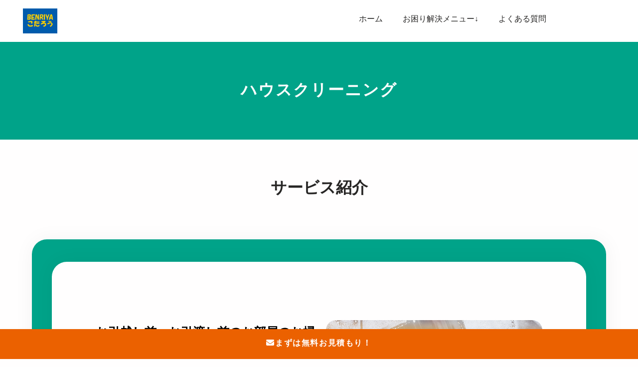

--- FILE ---
content_type: text/html; charset=UTF-8
request_url: https://benri-kotaro.com/service6/
body_size: 9739
content:
<!doctype html>
<html dir="ltr" lang="ja"
	prefix="og: https://ogp.me/ns#" >
<head>
	<meta charset="UTF-8">
	<meta name="viewport" content="width=device-width, initial-scale=1">
	<meta name="viewport" content="width=device-width, initial-scale=1.0, maximum-scale=1.0, user-scalable=no" />
	<link rel="profile" href="https://gmpg.org/xfn/11">

	<title>ハウスクリーニング - BENRIYAこたろう</title>

		<!-- All in One SEO 4.2.9 - aioseo.com -->
		<meta name="description" content="お引越し前・お引渡し前のお部屋のお掃除に！ 金沢区周辺のハウスクリーニングのご依頼は、便利屋こたろうにお任せください！" />
		<meta name="robots" content="noindex, nofollow, max-image-preview:large" />
		<link rel="canonical" href="https://benri-kotaro.com/service6/" />
		<meta name="generator" content="All in One SEO (AIOSEO) 4.2.9 " />
		<meta property="og:locale" content="ja_JP" />
		<meta property="og:site_name" content="BENRIYAこたろう - 横浜市金沢区周辺の便利業" />
		<meta property="og:type" content="article" />
		<meta property="og:title" content="ハウスクリーニング - BENRIYAこたろう" />
		<meta property="og:description" content="お引越し前・お引渡し前のお部屋のお掃除に！ 金沢区周辺のハウスクリーニングのご依頼は、便利屋こたろうにお任せください！" />
		<meta property="og:url" content="https://benri-kotaro.com/service6/" />
		<meta property="og:image" content="https://benri-kotaro.com/wp-content/uploads/2023/05/logo-benriyakotaro.png" />
		<meta property="og:image:secure_url" content="https://benri-kotaro.com/wp-content/uploads/2023/05/logo-benriyakotaro.png" />
		<meta property="og:image:width" content="440" />
		<meta property="og:image:height" content="312" />
		<meta property="article:published_time" content="2022-12-21T05:21:25+00:00" />
		<meta property="article:modified_time" content="2023-05-09T06:55:25+00:00" />
		<meta name="twitter:card" content="summary_large_image" />
		<meta name="twitter:title" content="ハウスクリーニング - BENRIYAこたろう" />
		<meta name="twitter:description" content="お引越し前・お引渡し前のお部屋のお掃除に！ 金沢区周辺のハウスクリーニングのご依頼は、便利屋こたろうにお任せください！" />
		<meta name="twitter:image" content="https://benri-kotaro.com/wp-content/uploads/2023/05/logo-benriyakotaro.png" />
		<script type="application/ld+json" class="aioseo-schema">
			{"@context":"https:\/\/schema.org","@graph":[{"@type":"BreadcrumbList","@id":"https:\/\/benri-kotaro.com\/service6\/#breadcrumblist","itemListElement":[{"@type":"ListItem","@id":"https:\/\/benri-kotaro.com\/#listItem","position":1,"item":{"@type":"WebPage","@id":"https:\/\/benri-kotaro.com\/","name":"\u30db\u30fc\u30e0","description":"\u4e0d\u7528\u54c1\u56de\u53ce\u30fb\u5404\u7a2e\u304a\u52a9\u3051\u30fb\u8349\u5208\u30fb\u6a39\u6728\u4f10\u63a1\u30fb\u30cf\u30a6\u30b9\u30af\u30ea\u30fc\u30cb\u30f3\u30b0\u30fb\u5893\u77f3\u6e05\u6383\u30fb\u601d\u3044\u51fa\u306e\u304a\u54c1\u3054\u4f9b\u990a\u306a\u3069\u306f\u4fbf\u5229\u5c4b\u3053\u305f\u308d\u3046\u306b\u304a\u4efb\u305b\u304f\u3060\u3055\u3044\uff01","url":"https:\/\/benri-kotaro.com\/"},"nextItem":"https:\/\/benri-kotaro.com\/service6\/#listItem"},{"@type":"ListItem","@id":"https:\/\/benri-kotaro.com\/service6\/#listItem","position":2,"item":{"@type":"WebPage","@id":"https:\/\/benri-kotaro.com\/service6\/","name":"\u30cf\u30a6\u30b9\u30af\u30ea\u30fc\u30cb\u30f3\u30b0","description":"\u304a\u5f15\u8d8a\u3057\u524d\u30fb\u304a\u5f15\u6e21\u3057\u524d\u306e\u304a\u90e8\u5c4b\u306e\u304a\u6383\u9664\u306b\uff01 \u91d1\u6ca2\u533a\u5468\u8fba\u306e\u30cf\u30a6\u30b9\u30af\u30ea\u30fc\u30cb\u30f3\u30b0\u306e\u3054\u4f9d\u983c\u306f\u3001\u4fbf\u5229\u5c4b\u3053\u305f\u308d\u3046\u306b\u304a\u4efb\u305b\u304f\u3060\u3055\u3044\uff01","url":"https:\/\/benri-kotaro.com\/service6\/"},"previousItem":"https:\/\/benri-kotaro.com\/#listItem"}]},{"@type":"Organization","@id":"https:\/\/benri-kotaro.com\/#organization","name":"benriya_kotaro","url":"https:\/\/benri-kotaro.com\/","logo":{"@type":"ImageObject","url":"https:\/\/benri-kotaro.com\/wp-content\/uploads\/2023\/05\/logo-benriyakotaro.png","@id":"https:\/\/benri-kotaro.com\/#organizationLogo","width":440,"height":312},"image":{"@id":"https:\/\/benri-kotaro.com\/#organizationLogo"}},{"@type":"WebPage","@id":"https:\/\/benri-kotaro.com\/service6\/#webpage","url":"https:\/\/benri-kotaro.com\/service6\/","name":"\u30cf\u30a6\u30b9\u30af\u30ea\u30fc\u30cb\u30f3\u30b0 - BENRIYA\u3053\u305f\u308d\u3046","description":"\u304a\u5f15\u8d8a\u3057\u524d\u30fb\u304a\u5f15\u6e21\u3057\u524d\u306e\u304a\u90e8\u5c4b\u306e\u304a\u6383\u9664\u306b\uff01 \u91d1\u6ca2\u533a\u5468\u8fba\u306e\u30cf\u30a6\u30b9\u30af\u30ea\u30fc\u30cb\u30f3\u30b0\u306e\u3054\u4f9d\u983c\u306f\u3001\u4fbf\u5229\u5c4b\u3053\u305f\u308d\u3046\u306b\u304a\u4efb\u305b\u304f\u3060\u3055\u3044\uff01","inLanguage":"ja","isPartOf":{"@id":"https:\/\/benri-kotaro.com\/#website"},"breadcrumb":{"@id":"https:\/\/benri-kotaro.com\/service6\/#breadcrumblist"},"datePublished":"2022-12-21T05:21:25+09:00","dateModified":"2023-05-09T06:55:25+09:00"},{"@type":"WebSite","@id":"https:\/\/benri-kotaro.com\/#website","url":"https:\/\/benri-kotaro.com\/","name":"\u4fbf\u5229\u5c4b\u5c0f\u592a\u90ce","description":"\u6a2a\u6d5c\u5e02\u91d1\u6ca2\u533a\u5468\u8fba\u306e\u4fbf\u5229\u696d","inLanguage":"ja","publisher":{"@id":"https:\/\/benri-kotaro.com\/#organization"}}]}
		</script>
		<!-- All in One SEO -->

<link rel='dns-prefetch' href='//www.google.com' />
<link rel='dns-prefetch' href='//use.fontawesome.com' />
<link rel='dns-prefetch' href='//unpkg.com' />
<link rel='dns-prefetch' href='//cdnjs.cloudflare.com' />
<link rel="alternate" type="application/rss+xml" title="BENRIYAこたろう &raquo; フィード" href="https://benri-kotaro.com/feed/" />
<link rel="alternate" type="application/rss+xml" title="BENRIYAこたろう &raquo; コメントフィード" href="https://benri-kotaro.com/comments/feed/" />
<link rel="alternate" title="oEmbed (JSON)" type="application/json+oembed" href="https://benri-kotaro.com/wp-json/oembed/1.0/embed?url=https%3A%2F%2Fbenri-kotaro.com%2Fservice6%2F" />
<link rel="alternate" title="oEmbed (XML)" type="text/xml+oembed" href="https://benri-kotaro.com/wp-json/oembed/1.0/embed?url=https%3A%2F%2Fbenri-kotaro.com%2Fservice6%2F&#038;format=xml" />
<style id='wp-img-auto-sizes-contain-inline-css'>
img:is([sizes=auto i],[sizes^="auto," i]){contain-intrinsic-size:3000px 1500px}
/*# sourceURL=wp-img-auto-sizes-contain-inline-css */
</style>
<style id='wp-emoji-styles-inline-css'>

	img.wp-smiley, img.emoji {
		display: inline !important;
		border: none !important;
		box-shadow: none !important;
		height: 1em !important;
		width: 1em !important;
		margin: 0 0.07em !important;
		vertical-align: -0.1em !important;
		background: none !important;
		padding: 0 !important;
	}
/*# sourceURL=wp-emoji-styles-inline-css */
</style>
<style id='wp-block-library-inline-css'>
:root{--wp-block-synced-color:#7a00df;--wp-block-synced-color--rgb:122,0,223;--wp-bound-block-color:var(--wp-block-synced-color);--wp-editor-canvas-background:#ddd;--wp-admin-theme-color:#007cba;--wp-admin-theme-color--rgb:0,124,186;--wp-admin-theme-color-darker-10:#006ba1;--wp-admin-theme-color-darker-10--rgb:0,107,160.5;--wp-admin-theme-color-darker-20:#005a87;--wp-admin-theme-color-darker-20--rgb:0,90,135;--wp-admin-border-width-focus:2px}@media (min-resolution:192dpi){:root{--wp-admin-border-width-focus:1.5px}}.wp-element-button{cursor:pointer}:root .has-very-light-gray-background-color{background-color:#eee}:root .has-very-dark-gray-background-color{background-color:#313131}:root .has-very-light-gray-color{color:#eee}:root .has-very-dark-gray-color{color:#313131}:root .has-vivid-green-cyan-to-vivid-cyan-blue-gradient-background{background:linear-gradient(135deg,#00d084,#0693e3)}:root .has-purple-crush-gradient-background{background:linear-gradient(135deg,#34e2e4,#4721fb 50%,#ab1dfe)}:root .has-hazy-dawn-gradient-background{background:linear-gradient(135deg,#faaca8,#dad0ec)}:root .has-subdued-olive-gradient-background{background:linear-gradient(135deg,#fafae1,#67a671)}:root .has-atomic-cream-gradient-background{background:linear-gradient(135deg,#fdd79a,#004a59)}:root .has-nightshade-gradient-background{background:linear-gradient(135deg,#330968,#31cdcf)}:root .has-midnight-gradient-background{background:linear-gradient(135deg,#020381,#2874fc)}:root{--wp--preset--font-size--normal:16px;--wp--preset--font-size--huge:42px}.has-regular-font-size{font-size:1em}.has-larger-font-size{font-size:2.625em}.has-normal-font-size{font-size:var(--wp--preset--font-size--normal)}.has-huge-font-size{font-size:var(--wp--preset--font-size--huge)}.has-text-align-center{text-align:center}.has-text-align-left{text-align:left}.has-text-align-right{text-align:right}.has-fit-text{white-space:nowrap!important}#end-resizable-editor-section{display:none}.aligncenter{clear:both}.items-justified-left{justify-content:flex-start}.items-justified-center{justify-content:center}.items-justified-right{justify-content:flex-end}.items-justified-space-between{justify-content:space-between}.screen-reader-text{border:0;clip-path:inset(50%);height:1px;margin:-1px;overflow:hidden;padding:0;position:absolute;width:1px;word-wrap:normal!important}.screen-reader-text:focus{background-color:#ddd;clip-path:none;color:#444;display:block;font-size:1em;height:auto;left:5px;line-height:normal;padding:15px 23px 14px;text-decoration:none;top:5px;width:auto;z-index:100000}html :where(.has-border-color){border-style:solid}html :where([style*=border-top-color]){border-top-style:solid}html :where([style*=border-right-color]){border-right-style:solid}html :where([style*=border-bottom-color]){border-bottom-style:solid}html :where([style*=border-left-color]){border-left-style:solid}html :where([style*=border-width]){border-style:solid}html :where([style*=border-top-width]){border-top-style:solid}html :where([style*=border-right-width]){border-right-style:solid}html :where([style*=border-bottom-width]){border-bottom-style:solid}html :where([style*=border-left-width]){border-left-style:solid}html :where(img[class*=wp-image-]){height:auto;max-width:100%}:where(figure){margin:0 0 1em}html :where(.is-position-sticky){--wp-admin--admin-bar--position-offset:var(--wp-admin--admin-bar--height,0px)}@media screen and (max-width:600px){html :where(.is-position-sticky){--wp-admin--admin-bar--position-offset:0px}}

/*# sourceURL=wp-block-library-inline-css */
</style><style id='global-styles-inline-css'>
:root{--wp--preset--aspect-ratio--square: 1;--wp--preset--aspect-ratio--4-3: 4/3;--wp--preset--aspect-ratio--3-4: 3/4;--wp--preset--aspect-ratio--3-2: 3/2;--wp--preset--aspect-ratio--2-3: 2/3;--wp--preset--aspect-ratio--16-9: 16/9;--wp--preset--aspect-ratio--9-16: 9/16;--wp--preset--color--black: #000000;--wp--preset--color--cyan-bluish-gray: #abb8c3;--wp--preset--color--white: #ffffff;--wp--preset--color--pale-pink: #f78da7;--wp--preset--color--vivid-red: #cf2e2e;--wp--preset--color--luminous-vivid-orange: #ff6900;--wp--preset--color--luminous-vivid-amber: #fcb900;--wp--preset--color--light-green-cyan: #7bdcb5;--wp--preset--color--vivid-green-cyan: #00d084;--wp--preset--color--pale-cyan-blue: #8ed1fc;--wp--preset--color--vivid-cyan-blue: #0693e3;--wp--preset--color--vivid-purple: #9b51e0;--wp--preset--gradient--vivid-cyan-blue-to-vivid-purple: linear-gradient(135deg,rgb(6,147,227) 0%,rgb(155,81,224) 100%);--wp--preset--gradient--light-green-cyan-to-vivid-green-cyan: linear-gradient(135deg,rgb(122,220,180) 0%,rgb(0,208,130) 100%);--wp--preset--gradient--luminous-vivid-amber-to-luminous-vivid-orange: linear-gradient(135deg,rgb(252,185,0) 0%,rgb(255,105,0) 100%);--wp--preset--gradient--luminous-vivid-orange-to-vivid-red: linear-gradient(135deg,rgb(255,105,0) 0%,rgb(207,46,46) 100%);--wp--preset--gradient--very-light-gray-to-cyan-bluish-gray: linear-gradient(135deg,rgb(238,238,238) 0%,rgb(169,184,195) 100%);--wp--preset--gradient--cool-to-warm-spectrum: linear-gradient(135deg,rgb(74,234,220) 0%,rgb(151,120,209) 20%,rgb(207,42,186) 40%,rgb(238,44,130) 60%,rgb(251,105,98) 80%,rgb(254,248,76) 100%);--wp--preset--gradient--blush-light-purple: linear-gradient(135deg,rgb(255,206,236) 0%,rgb(152,150,240) 100%);--wp--preset--gradient--blush-bordeaux: linear-gradient(135deg,rgb(254,205,165) 0%,rgb(254,45,45) 50%,rgb(107,0,62) 100%);--wp--preset--gradient--luminous-dusk: linear-gradient(135deg,rgb(255,203,112) 0%,rgb(199,81,192) 50%,rgb(65,88,208) 100%);--wp--preset--gradient--pale-ocean: linear-gradient(135deg,rgb(255,245,203) 0%,rgb(182,227,212) 50%,rgb(51,167,181) 100%);--wp--preset--gradient--electric-grass: linear-gradient(135deg,rgb(202,248,128) 0%,rgb(113,206,126) 100%);--wp--preset--gradient--midnight: linear-gradient(135deg,rgb(2,3,129) 0%,rgb(40,116,252) 100%);--wp--preset--font-size--small: 13px;--wp--preset--font-size--medium: 20px;--wp--preset--font-size--large: 36px;--wp--preset--font-size--x-large: 42px;--wp--preset--spacing--20: 0.44rem;--wp--preset--spacing--30: 0.67rem;--wp--preset--spacing--40: 1rem;--wp--preset--spacing--50: 1.5rem;--wp--preset--spacing--60: 2.25rem;--wp--preset--spacing--70: 3.38rem;--wp--preset--spacing--80: 5.06rem;--wp--preset--shadow--natural: 6px 6px 9px rgba(0, 0, 0, 0.2);--wp--preset--shadow--deep: 12px 12px 50px rgba(0, 0, 0, 0.4);--wp--preset--shadow--sharp: 6px 6px 0px rgba(0, 0, 0, 0.2);--wp--preset--shadow--outlined: 6px 6px 0px -3px rgb(255, 255, 255), 6px 6px rgb(0, 0, 0);--wp--preset--shadow--crisp: 6px 6px 0px rgb(0, 0, 0);}:where(.is-layout-flex){gap: 0.5em;}:where(.is-layout-grid){gap: 0.5em;}body .is-layout-flex{display: flex;}.is-layout-flex{flex-wrap: wrap;align-items: center;}.is-layout-flex > :is(*, div){margin: 0;}body .is-layout-grid{display: grid;}.is-layout-grid > :is(*, div){margin: 0;}:where(.wp-block-columns.is-layout-flex){gap: 2em;}:where(.wp-block-columns.is-layout-grid){gap: 2em;}:where(.wp-block-post-template.is-layout-flex){gap: 1.25em;}:where(.wp-block-post-template.is-layout-grid){gap: 1.25em;}.has-black-color{color: var(--wp--preset--color--black) !important;}.has-cyan-bluish-gray-color{color: var(--wp--preset--color--cyan-bluish-gray) !important;}.has-white-color{color: var(--wp--preset--color--white) !important;}.has-pale-pink-color{color: var(--wp--preset--color--pale-pink) !important;}.has-vivid-red-color{color: var(--wp--preset--color--vivid-red) !important;}.has-luminous-vivid-orange-color{color: var(--wp--preset--color--luminous-vivid-orange) !important;}.has-luminous-vivid-amber-color{color: var(--wp--preset--color--luminous-vivid-amber) !important;}.has-light-green-cyan-color{color: var(--wp--preset--color--light-green-cyan) !important;}.has-vivid-green-cyan-color{color: var(--wp--preset--color--vivid-green-cyan) !important;}.has-pale-cyan-blue-color{color: var(--wp--preset--color--pale-cyan-blue) !important;}.has-vivid-cyan-blue-color{color: var(--wp--preset--color--vivid-cyan-blue) !important;}.has-vivid-purple-color{color: var(--wp--preset--color--vivid-purple) !important;}.has-black-background-color{background-color: var(--wp--preset--color--black) !important;}.has-cyan-bluish-gray-background-color{background-color: var(--wp--preset--color--cyan-bluish-gray) !important;}.has-white-background-color{background-color: var(--wp--preset--color--white) !important;}.has-pale-pink-background-color{background-color: var(--wp--preset--color--pale-pink) !important;}.has-vivid-red-background-color{background-color: var(--wp--preset--color--vivid-red) !important;}.has-luminous-vivid-orange-background-color{background-color: var(--wp--preset--color--luminous-vivid-orange) !important;}.has-luminous-vivid-amber-background-color{background-color: var(--wp--preset--color--luminous-vivid-amber) !important;}.has-light-green-cyan-background-color{background-color: var(--wp--preset--color--light-green-cyan) !important;}.has-vivid-green-cyan-background-color{background-color: var(--wp--preset--color--vivid-green-cyan) !important;}.has-pale-cyan-blue-background-color{background-color: var(--wp--preset--color--pale-cyan-blue) !important;}.has-vivid-cyan-blue-background-color{background-color: var(--wp--preset--color--vivid-cyan-blue) !important;}.has-vivid-purple-background-color{background-color: var(--wp--preset--color--vivid-purple) !important;}.has-black-border-color{border-color: var(--wp--preset--color--black) !important;}.has-cyan-bluish-gray-border-color{border-color: var(--wp--preset--color--cyan-bluish-gray) !important;}.has-white-border-color{border-color: var(--wp--preset--color--white) !important;}.has-pale-pink-border-color{border-color: var(--wp--preset--color--pale-pink) !important;}.has-vivid-red-border-color{border-color: var(--wp--preset--color--vivid-red) !important;}.has-luminous-vivid-orange-border-color{border-color: var(--wp--preset--color--luminous-vivid-orange) !important;}.has-luminous-vivid-amber-border-color{border-color: var(--wp--preset--color--luminous-vivid-amber) !important;}.has-light-green-cyan-border-color{border-color: var(--wp--preset--color--light-green-cyan) !important;}.has-vivid-green-cyan-border-color{border-color: var(--wp--preset--color--vivid-green-cyan) !important;}.has-pale-cyan-blue-border-color{border-color: var(--wp--preset--color--pale-cyan-blue) !important;}.has-vivid-cyan-blue-border-color{border-color: var(--wp--preset--color--vivid-cyan-blue) !important;}.has-vivid-purple-border-color{border-color: var(--wp--preset--color--vivid-purple) !important;}.has-vivid-cyan-blue-to-vivid-purple-gradient-background{background: var(--wp--preset--gradient--vivid-cyan-blue-to-vivid-purple) !important;}.has-light-green-cyan-to-vivid-green-cyan-gradient-background{background: var(--wp--preset--gradient--light-green-cyan-to-vivid-green-cyan) !important;}.has-luminous-vivid-amber-to-luminous-vivid-orange-gradient-background{background: var(--wp--preset--gradient--luminous-vivid-amber-to-luminous-vivid-orange) !important;}.has-luminous-vivid-orange-to-vivid-red-gradient-background{background: var(--wp--preset--gradient--luminous-vivid-orange-to-vivid-red) !important;}.has-very-light-gray-to-cyan-bluish-gray-gradient-background{background: var(--wp--preset--gradient--very-light-gray-to-cyan-bluish-gray) !important;}.has-cool-to-warm-spectrum-gradient-background{background: var(--wp--preset--gradient--cool-to-warm-spectrum) !important;}.has-blush-light-purple-gradient-background{background: var(--wp--preset--gradient--blush-light-purple) !important;}.has-blush-bordeaux-gradient-background{background: var(--wp--preset--gradient--blush-bordeaux) !important;}.has-luminous-dusk-gradient-background{background: var(--wp--preset--gradient--luminous-dusk) !important;}.has-pale-ocean-gradient-background{background: var(--wp--preset--gradient--pale-ocean) !important;}.has-electric-grass-gradient-background{background: var(--wp--preset--gradient--electric-grass) !important;}.has-midnight-gradient-background{background: var(--wp--preset--gradient--midnight) !important;}.has-small-font-size{font-size: var(--wp--preset--font-size--small) !important;}.has-medium-font-size{font-size: var(--wp--preset--font-size--medium) !important;}.has-large-font-size{font-size: var(--wp--preset--font-size--large) !important;}.has-x-large-font-size{font-size: var(--wp--preset--font-size--x-large) !important;}
/*# sourceURL=global-styles-inline-css */
</style>

<style id='classic-theme-styles-inline-css'>
/*! This file is auto-generated */
.wp-block-button__link{color:#fff;background-color:#32373c;border-radius:9999px;box-shadow:none;text-decoration:none;padding:calc(.667em + 2px) calc(1.333em + 2px);font-size:1.125em}.wp-block-file__button{background:#32373c;color:#fff;text-decoration:none}
/*# sourceURL=/wp-includes/css/classic-themes.min.css */
</style>
<link rel='stylesheet' id='contact-form-7-css' href='https://benri-kotaro.com/wp-content/plugins/contact-form-7/includes/css/styles.css?ver=5.6.4' media='all' />
<link rel='stylesheet' id='fontawesome-css' href='https://use.fontawesome.com/releases/v5.15.4/css/all.css?ver=6.9' media='all' />
<link rel='stylesheet' id='swiper-css' href='https://unpkg.com/swiper@8/swiper-bundle.min.css?ver=6.9' media='all' />
<link rel='stylesheet' id='animate-css' href='https://cdnjs.cloudflare.com/ajax/libs/animate.css/4.0.0/animate.min.css?ver=6.9' media='all' />
<link rel='stylesheet' id='ont-style-css' href='https://benri-kotaro.com/wp-content/themes/%E5%B0%8F%E5%A4%AA%E9%83%8E%E7%B5%84/style.css?ver=1.0.25' media='all' />
<link rel='stylesheet' id='lightbox-style-css' href='https://benri-kotaro.com/wp-content/themes/%E5%B0%8F%E5%A4%AA%E9%83%8E%E7%B5%84/css/lightbox.min.css?ver=6.9' media='all' />
<link rel='stylesheet' id='custom-style-css' href='https://benri-kotaro.com/wp-content/themes/%E5%B0%8F%E5%A4%AA%E9%83%8E%E7%B5%84/css/custom.css?ver=1.0.25' media='all' />
<link rel="https://api.w.org/" href="https://benri-kotaro.com/wp-json/" /><link rel="alternate" title="JSON" type="application/json" href="https://benri-kotaro.com/wp-json/wp/v2/pages/13274" /><link rel="EditURI" type="application/rsd+xml" title="RSD" href="https://benri-kotaro.com/xmlrpc.php?rsd" />
<meta name="generator" content="WordPress 6.9" />
<link rel='shortlink' href='https://benri-kotaro.com/?p=13274' />
<link rel="icon" href="https://benri-kotaro.com/wp-content/uploads/2023/05/cropped-cropped-logo-benriyakotaro-32x32.png" sizes="32x32" />
<link rel="icon" href="https://benri-kotaro.com/wp-content/uploads/2023/05/cropped-cropped-logo-benriyakotaro-192x192.png" sizes="192x192" />
<link rel="apple-touch-icon" href="https://benri-kotaro.com/wp-content/uploads/2023/05/cropped-cropped-logo-benriyakotaro-180x180.png" />
<meta name="msapplication-TileImage" content="https://benri-kotaro.com/wp-content/uploads/2023/05/cropped-cropped-logo-benriyakotaro-270x270.png" />
</head>

<header id="masthead" class="site-header">
			<div class="site-branding">
				<a href="https://benri-kotaro.com/" class="custom-logo-link" rel="home"><img width="372" height="311" src="https://benri-kotaro.com/wp-content/uploads/2023/05/cropped-logo-benriyakotaro.png" class="custom-logo" alt="BENRIYAこたろう" decoding="async" fetchpriority="high" srcset="https://benri-kotaro.com/wp-content/uploads/2023/05/cropped-logo-benriyakotaro.png 372w, https://benri-kotaro.com/wp-content/uploads/2023/05/cropped-logo-benriyakotaro-300x251.png 300w" sizes="(max-width: 372px) 100vw, 372px" /></a>					<p class="site-title"><a href="https://benri-kotaro.com/" rel="home">
			<img class="logo_dark" src="https://benri-kotaro.com/wp-content/themes/%E5%B0%8F%E5%A4%AA%E9%83%8E%E7%B5%84/img/logo/logo-benriyakotaro.png" class="site-logo">

		</a></p>
								</div><!-- .site-branding -->


			<div class="nav_wrapper">
				<!-- PC用ナビゲーション -->
				<nav class="main-navigation pc">
					<div class="menu-main-menu-container"><ul id="menu-main-menu" class="menu"><li id="menu-item-20" class="menu-item menu-item-type-custom menu-item-object-custom menu-item-home menu-item-20"><a href="http://benri-kotaro.com/"><span>ホーム</span></a></li>
<li id="menu-item-13265" class="menu-item menu-item-type-custom menu-item-object-custom current-menu-ancestor current-menu-parent menu-item-has-children menu-item-13265"><a><span>お困り解決メニュー↓</span></a>
<ul class="sub-menu">
	<li id="menu-item-13264" class="menu-item menu-item-type-post_type menu-item-object-page menu-item-13264"><a href="https://benri-kotaro.com/service1/"><span>不用品回収</span></a></li>
	<li id="menu-item-13286" class="menu-item menu-item-type-post_type menu-item-object-page menu-item-13286"><a href="https://benri-kotaro.com/service2/"><span>各種お助け</span></a></li>
	<li id="menu-item-13287" class="menu-item menu-item-type-post_type menu-item-object-page menu-item-13287"><a href="https://benri-kotaro.com/service3/"><span>墓石清掃</span></a></li>
	<li id="menu-item-13288" class="menu-item menu-item-type-post_type menu-item-object-page menu-item-13288"><a href="https://benri-kotaro.com/service4/"><span>思い出の品のご供養</span></a></li>
	<li id="menu-item-13290" class="menu-item menu-item-type-post_type menu-item-object-page menu-item-13290"><a href="https://benri-kotaro.com/service5/"><span>遺品整理</span></a></li>
	<li id="menu-item-13283" class="menu-item menu-item-type-post_type menu-item-object-page current-menu-item page_item page-item-13274 current_page_item menu-item-13283"><a href="https://benri-kotaro.com/service6/" aria-current="page"><span>ハウスクリーニング</span></a></li>
	<li id="menu-item-13289" class="menu-item menu-item-type-post_type menu-item-object-page menu-item-13289"><a href="https://benri-kotaro.com/service7/"><span>草刈・樹木伐採</span></a></li>
	<li id="menu-item-13296" class="menu-item menu-item-type-post_type menu-item-object-page menu-item-13296"><a href="https://benri-kotaro.com/service8/"><span>ビル店舗メンテナンス</span></a></li>
	<li id="menu-item-13282" class="menu-item menu-item-type-post_type menu-item-object-page menu-item-13282"><a href="https://benri-kotaro.com/service9/"><span>その他</span></a></li>
</ul>
</li>
<li id="menu-item-22" class="menu-item menu-item-type-post_type menu-item-object-page menu-item-22"><a href="https://benri-kotaro.com/faq/"><span>よくある質問</span></a></li>
</ul></div>				</nav>
				
				<!-- SP用ハンバーガー -->
				<div class="menu-icon sp">
					<input type="checkbox" id="menu-btn-check">
					<label for="menu-btn-check" class="menu-btn"><span></span></label>
					<label id="nav-close" for="menu-btn-check" class="nav-unshown"></label>
					<!-- ドロワー -->
					<div class="menu-content">
						<div>
							<a href="https://benri-kotaro.com/">
			<img class="logo_dark" src="https://benri-kotaro.com/wp-content/themes/%E5%B0%8F%E5%A4%AA%E9%83%8E%E7%B5%84/img/logo/logo-benriyakotaro.png" class="site-logo">

		</a>
							<nav class="main-navigation sp">
							<ul class="parent-menu">
	<li><a href="https://benri-kotaro.com">ホーム</a></li>
	<li class="parent-item">
		<p>お困り解決メニュー<i class="fa-solid fa-chevron-down"></i></p>
		<div class="child-menu-wrapper">
			<ul class="child-menu">
				<li><a href="https://benri-kotaro.com/service1">不用品回収</a></li>
				<li><a href="https://benri-kotaro.com/service2">各種お助け</a></li>
				<li><a href="https://benri-kotaro.com/service3">墓石清掃</a></li>
                <li><a href="https://benri-kotaro.com/service4">思い出の品のご供養</a></li>
                <li><a href="https://benri-kotaro.com/service5">遺品整理</a></li>
                <li><a href="https://benri-kotaro.com/service6">ハウスクリーニング</a></li>
                <li><a href="https://benri-kotaro.com/service7">草刈・樹木伐採</a></li>
                <li><a href="https://benri-kotaro.com/service8">ビル店舗メンテナンス</a></li>
                <li><a href="https://benri-kotaro.com/service9">その他</a></li>
			</ul>
		</div>
	</li>
	<li><a href="https://benri-kotaro.com/faq">よくある質問</a></li>
	<li><a href="https://benri-kotaro.com/about-us">会社概要</a></li>
    <li><a href="https://benri-kotaro.com/privacy-policy">プライバシーポリシー</a></li>
</ul>							</nav>
						</div>
						
					</div>
				</div>
			</div>

			
		</header><!-- #masthead -->


<body class="wp-singular page-template page-template-page-service6 page-template-page-service6-php page page-id-13274 wp-custom-logo wp-theme-">
<div id="page" class="site">        <main id="primary" class="site-main">

                

<header class="sub-header">
    <div class="container">
        <h1 class="sub-title">ハウスクリーニング</h1>
    </div>
</header><section id="service-grid">

        <h1 class="service-header fadeUpTrigger-2">サービス紹介</h1>
        
        <div class="container service-contents fadeUpTrigger-2">

            <div class="service-container">

                <div class="service-flex">

                    <div class="service-text">

                        <h2 class="content-header">お引越し前・お引渡し前のお部屋のお掃除に！</h2>

                            <p class="content-text">
                            <br>お引越し前の掃除は、プロにおまかせ！きれいなお部屋に生まれ変わり、トラブルなくお引渡しできます。
                            <br>また、掃除しにくい水回り、エアコンの埃とりなども専用の洗剤や掃除器具を使って、隅々までキレイにします。
                            <br>賃貸主様からのご依頼も承っております。
                            <br>空き家にお困りの方へ…　解体前のお家の片づけなども行っております。
                            </p>

                    </div>

                    <div class="service-img">
                    <img class="service-img" src="https://benri-kotaro.com/wp-content/themes/%E5%B0%8F%E5%A4%AA%E9%83%8E%E7%B5%84/img/menu/madofukiIMGL2271_TP_V.jpg">
                    </div> 

                </div>

            </div>

        </div>
    
</section>

<section id="price">

    <h1 class="service-header fadeUpTrigger">作業料金の目安</h1>

    <div class="container price-card-grid">

        <div class="price-card fadeUpTrigger">
            <div class="price-card-content">
                <h2>1Room</h2>
                <h3 class="price-num">￥15,000～</h3>
            </div>    
        </div>

        <div class="price-card fadeUpTrigger delay-time02">
            <div class="price-card-content">
                <h2>エアコンのお掃除</h2>
                <h3 class="price-num">￥6,000～</h3>
            </div>    
        </div>

        <div class="price-card fadeUpTrigger delay-time04">
            <div class="price-card-content">
                <h2>水まわりの清掃</h2>
                <h3 class="price-num">￥6,000～</h3>
            </div>    
        </div>

    </div>
</section>



    <div class="bottom-fixed-button">
        <a href="https://benri-kotaro.com/contact/" class="btn btn--contact-footer"><i class="fa-solid fa-envelope"></i>まずは無料お見積もり！</a>
    </div>


	    </main><!-- #main -->


	<footer id="colophon" class="site-footer">
		<div class="container">
			<div class="site-info">
				<p class="site-title"><a href="https://benri-kotaro.com/" rel="home">
			<img class="logo_light" src="https://benri-kotaro.com/wp-content/themes/%E5%B0%8F%E5%A4%AA%E9%83%8E%E7%B5%84/img/logo/logo-benriyakotaro.png" class="site-logo">

		</a></p>
				<nav class="footer-navigation">
					<div class="menu-footer-container"><ul id="menu-footer" class="menu"><li id="menu-item-13322" class="menu-item menu-item-type-post_type menu-item-object-page menu-item-13322"><a href="https://benri-kotaro.com/about-us/"><span>会社概要</span></a></li>
<li id="menu-item-13321" class="menu-item menu-item-type-post_type menu-item-object-page menu-item-privacy-policy menu-item-13321"><a rel="privacy-policy" href="https://benri-kotaro.com/privacy-policy/"><span>プライバシーポリシー</span></a></li>
</ul></div>				</nav>
			</div><!-- .site-info -->
			<copyright>&copy 2023 BENRIYAこたろう</copyright>
		</div>
		
	</footer><!-- #colophon -->

</div><!-- #page -->

<script type="speculationrules">
{"prefetch":[{"source":"document","where":{"and":[{"href_matches":"/*"},{"not":{"href_matches":["/wp-*.php","/wp-admin/*","/wp-content/uploads/*","/wp-content/*","/wp-content/plugins/*","/wp-content/themes/%E5%B0%8F%E5%A4%AA%E9%83%8E%E7%B5%84/*","/*\\?(.+)"]}},{"not":{"selector_matches":"a[rel~=\"nofollow\"]"}},{"not":{"selector_matches":".no-prefetch, .no-prefetch a"}}]},"eagerness":"conservative"}]}
</script>
<script src="https://benri-kotaro.com/wp-content/plugins/contact-form-7/includes/swv/js/index.js?ver=5.6.4" id="swv-js"></script>
<script id="contact-form-7-js-extra">
var wpcf7 = {"api":{"root":"https://benri-kotaro.com/wp-json/","namespace":"contact-form-7/v1"}};
//# sourceURL=contact-form-7-js-extra
</script>
<script src="https://benri-kotaro.com/wp-content/plugins/contact-form-7/includes/js/index.js?ver=5.6.4" id="contact-form-7-js"></script>
<script src="https://benri-kotaro.com/wp-content/themes/%E5%B0%8F%E5%A4%AA%E9%83%8E%E7%B5%84/js/navigation.js?ver=1.0.25" id="ont-navigation-js"></script>
<script src="https://www.google.com/recaptcha/api.js?render=6Lee8vclAAAAANAhk4JLy9E0fMVemrhyLxSwKyOq&amp;ver=3.0" id="google-recaptcha-js"></script>
<script src="https://benri-kotaro.com/wp-includes/js/dist/vendor/wp-polyfill.min.js?ver=3.15.0" id="wp-polyfill-js"></script>
<script id="wpcf7-recaptcha-js-extra">
var wpcf7_recaptcha = {"sitekey":"6Lee8vclAAAAANAhk4JLy9E0fMVemrhyLxSwKyOq","actions":{"homepage":"homepage","contactform":"contactform"}};
//# sourceURL=wpcf7-recaptcha-js-extra
</script>
<script src="https://benri-kotaro.com/wp-content/plugins/contact-form-7/modules/recaptcha/index.js?ver=5.6.4" id="wpcf7-recaptcha-js"></script>
<script src="https://ajax.googleapis.com/ajax/libs/jquery/3.4.1/jquery.min.js?ver=3.4.1" id="jquery-js"></script>
<script src="https://kit.fontawesome.com/897dc35af2.js?ver=6.9" id="fontawesome-js"></script>
<script src="https://unpkg.com/swiper@8/swiper-bundle.min.js?ver=6.9" id="swiper-js"></script>
<script src="https://cdnjs.cloudflare.com/ajax/libs/protonet-jquery.inview/1.1.2/jquery.inview.min.js?ver=6.9" id="jquery-inview-js"></script>
<script src="https://benri-kotaro.com/wp-content/themes/%E5%B0%8F%E5%A4%AA%E9%83%8E%E7%B5%84/js/lightbox.min.js?ver=1" id="lightbox-js"></script>
<script src="https://benri-kotaro.com/wp-content/themes/%E5%B0%8F%E5%A4%AA%E9%83%8E%E7%B5%84/js/custom.js?ver=1.0.25" id="custom-js"></script>
<script id="wp-emoji-settings" type="application/json">
{"baseUrl":"https://s.w.org/images/core/emoji/17.0.2/72x72/","ext":".png","svgUrl":"https://s.w.org/images/core/emoji/17.0.2/svg/","svgExt":".svg","source":{"concatemoji":"https://benri-kotaro.com/wp-includes/js/wp-emoji-release.min.js?ver=6.9"}}
</script>
<script type="module">
/*! This file is auto-generated */
const a=JSON.parse(document.getElementById("wp-emoji-settings").textContent),o=(window._wpemojiSettings=a,"wpEmojiSettingsSupports"),s=["flag","emoji"];function i(e){try{var t={supportTests:e,timestamp:(new Date).valueOf()};sessionStorage.setItem(o,JSON.stringify(t))}catch(e){}}function c(e,t,n){e.clearRect(0,0,e.canvas.width,e.canvas.height),e.fillText(t,0,0);t=new Uint32Array(e.getImageData(0,0,e.canvas.width,e.canvas.height).data);e.clearRect(0,0,e.canvas.width,e.canvas.height),e.fillText(n,0,0);const a=new Uint32Array(e.getImageData(0,0,e.canvas.width,e.canvas.height).data);return t.every((e,t)=>e===a[t])}function p(e,t){e.clearRect(0,0,e.canvas.width,e.canvas.height),e.fillText(t,0,0);var n=e.getImageData(16,16,1,1);for(let e=0;e<n.data.length;e++)if(0!==n.data[e])return!1;return!0}function u(e,t,n,a){switch(t){case"flag":return n(e,"\ud83c\udff3\ufe0f\u200d\u26a7\ufe0f","\ud83c\udff3\ufe0f\u200b\u26a7\ufe0f")?!1:!n(e,"\ud83c\udde8\ud83c\uddf6","\ud83c\udde8\u200b\ud83c\uddf6")&&!n(e,"\ud83c\udff4\udb40\udc67\udb40\udc62\udb40\udc65\udb40\udc6e\udb40\udc67\udb40\udc7f","\ud83c\udff4\u200b\udb40\udc67\u200b\udb40\udc62\u200b\udb40\udc65\u200b\udb40\udc6e\u200b\udb40\udc67\u200b\udb40\udc7f");case"emoji":return!a(e,"\ud83e\u1fac8")}return!1}function f(e,t,n,a){let r;const o=(r="undefined"!=typeof WorkerGlobalScope&&self instanceof WorkerGlobalScope?new OffscreenCanvas(300,150):document.createElement("canvas")).getContext("2d",{willReadFrequently:!0}),s=(o.textBaseline="top",o.font="600 32px Arial",{});return e.forEach(e=>{s[e]=t(o,e,n,a)}),s}function r(e){var t=document.createElement("script");t.src=e,t.defer=!0,document.head.appendChild(t)}a.supports={everything:!0,everythingExceptFlag:!0},new Promise(t=>{let n=function(){try{var e=JSON.parse(sessionStorage.getItem(o));if("object"==typeof e&&"number"==typeof e.timestamp&&(new Date).valueOf()<e.timestamp+604800&&"object"==typeof e.supportTests)return e.supportTests}catch(e){}return null}();if(!n){if("undefined"!=typeof Worker&&"undefined"!=typeof OffscreenCanvas&&"undefined"!=typeof URL&&URL.createObjectURL&&"undefined"!=typeof Blob)try{var e="postMessage("+f.toString()+"("+[JSON.stringify(s),u.toString(),c.toString(),p.toString()].join(",")+"));",a=new Blob([e],{type:"text/javascript"});const r=new Worker(URL.createObjectURL(a),{name:"wpTestEmojiSupports"});return void(r.onmessage=e=>{i(n=e.data),r.terminate(),t(n)})}catch(e){}i(n=f(s,u,c,p))}t(n)}).then(e=>{for(const n in e)a.supports[n]=e[n],a.supports.everything=a.supports.everything&&a.supports[n],"flag"!==n&&(a.supports.everythingExceptFlag=a.supports.everythingExceptFlag&&a.supports[n]);var t;a.supports.everythingExceptFlag=a.supports.everythingExceptFlag&&!a.supports.flag,a.supports.everything||((t=a.source||{}).concatemoji?r(t.concatemoji):t.wpemoji&&t.twemoji&&(r(t.twemoji),r(t.wpemoji)))});
//# sourceURL=https://benri-kotaro.com/wp-includes/js/wp-emoji-loader.min.js
</script>

</body>
</html>


--- FILE ---
content_type: text/html; charset=utf-8
request_url: https://www.google.com/recaptcha/api2/anchor?ar=1&k=6Lee8vclAAAAANAhk4JLy9E0fMVemrhyLxSwKyOq&co=aHR0cHM6Ly9iZW5yaS1rb3Rhcm8uY29tOjQ0Mw..&hl=en&v=PoyoqOPhxBO7pBk68S4YbpHZ&size=invisible&anchor-ms=20000&execute-ms=30000&cb=a9s4tsmz7bko
body_size: 48616
content:
<!DOCTYPE HTML><html dir="ltr" lang="en"><head><meta http-equiv="Content-Type" content="text/html; charset=UTF-8">
<meta http-equiv="X-UA-Compatible" content="IE=edge">
<title>reCAPTCHA</title>
<style type="text/css">
/* cyrillic-ext */
@font-face {
  font-family: 'Roboto';
  font-style: normal;
  font-weight: 400;
  font-stretch: 100%;
  src: url(//fonts.gstatic.com/s/roboto/v48/KFO7CnqEu92Fr1ME7kSn66aGLdTylUAMa3GUBHMdazTgWw.woff2) format('woff2');
  unicode-range: U+0460-052F, U+1C80-1C8A, U+20B4, U+2DE0-2DFF, U+A640-A69F, U+FE2E-FE2F;
}
/* cyrillic */
@font-face {
  font-family: 'Roboto';
  font-style: normal;
  font-weight: 400;
  font-stretch: 100%;
  src: url(//fonts.gstatic.com/s/roboto/v48/KFO7CnqEu92Fr1ME7kSn66aGLdTylUAMa3iUBHMdazTgWw.woff2) format('woff2');
  unicode-range: U+0301, U+0400-045F, U+0490-0491, U+04B0-04B1, U+2116;
}
/* greek-ext */
@font-face {
  font-family: 'Roboto';
  font-style: normal;
  font-weight: 400;
  font-stretch: 100%;
  src: url(//fonts.gstatic.com/s/roboto/v48/KFO7CnqEu92Fr1ME7kSn66aGLdTylUAMa3CUBHMdazTgWw.woff2) format('woff2');
  unicode-range: U+1F00-1FFF;
}
/* greek */
@font-face {
  font-family: 'Roboto';
  font-style: normal;
  font-weight: 400;
  font-stretch: 100%;
  src: url(//fonts.gstatic.com/s/roboto/v48/KFO7CnqEu92Fr1ME7kSn66aGLdTylUAMa3-UBHMdazTgWw.woff2) format('woff2');
  unicode-range: U+0370-0377, U+037A-037F, U+0384-038A, U+038C, U+038E-03A1, U+03A3-03FF;
}
/* math */
@font-face {
  font-family: 'Roboto';
  font-style: normal;
  font-weight: 400;
  font-stretch: 100%;
  src: url(//fonts.gstatic.com/s/roboto/v48/KFO7CnqEu92Fr1ME7kSn66aGLdTylUAMawCUBHMdazTgWw.woff2) format('woff2');
  unicode-range: U+0302-0303, U+0305, U+0307-0308, U+0310, U+0312, U+0315, U+031A, U+0326-0327, U+032C, U+032F-0330, U+0332-0333, U+0338, U+033A, U+0346, U+034D, U+0391-03A1, U+03A3-03A9, U+03B1-03C9, U+03D1, U+03D5-03D6, U+03F0-03F1, U+03F4-03F5, U+2016-2017, U+2034-2038, U+203C, U+2040, U+2043, U+2047, U+2050, U+2057, U+205F, U+2070-2071, U+2074-208E, U+2090-209C, U+20D0-20DC, U+20E1, U+20E5-20EF, U+2100-2112, U+2114-2115, U+2117-2121, U+2123-214F, U+2190, U+2192, U+2194-21AE, U+21B0-21E5, U+21F1-21F2, U+21F4-2211, U+2213-2214, U+2216-22FF, U+2308-230B, U+2310, U+2319, U+231C-2321, U+2336-237A, U+237C, U+2395, U+239B-23B7, U+23D0, U+23DC-23E1, U+2474-2475, U+25AF, U+25B3, U+25B7, U+25BD, U+25C1, U+25CA, U+25CC, U+25FB, U+266D-266F, U+27C0-27FF, U+2900-2AFF, U+2B0E-2B11, U+2B30-2B4C, U+2BFE, U+3030, U+FF5B, U+FF5D, U+1D400-1D7FF, U+1EE00-1EEFF;
}
/* symbols */
@font-face {
  font-family: 'Roboto';
  font-style: normal;
  font-weight: 400;
  font-stretch: 100%;
  src: url(//fonts.gstatic.com/s/roboto/v48/KFO7CnqEu92Fr1ME7kSn66aGLdTylUAMaxKUBHMdazTgWw.woff2) format('woff2');
  unicode-range: U+0001-000C, U+000E-001F, U+007F-009F, U+20DD-20E0, U+20E2-20E4, U+2150-218F, U+2190, U+2192, U+2194-2199, U+21AF, U+21E6-21F0, U+21F3, U+2218-2219, U+2299, U+22C4-22C6, U+2300-243F, U+2440-244A, U+2460-24FF, U+25A0-27BF, U+2800-28FF, U+2921-2922, U+2981, U+29BF, U+29EB, U+2B00-2BFF, U+4DC0-4DFF, U+FFF9-FFFB, U+10140-1018E, U+10190-1019C, U+101A0, U+101D0-101FD, U+102E0-102FB, U+10E60-10E7E, U+1D2C0-1D2D3, U+1D2E0-1D37F, U+1F000-1F0FF, U+1F100-1F1AD, U+1F1E6-1F1FF, U+1F30D-1F30F, U+1F315, U+1F31C, U+1F31E, U+1F320-1F32C, U+1F336, U+1F378, U+1F37D, U+1F382, U+1F393-1F39F, U+1F3A7-1F3A8, U+1F3AC-1F3AF, U+1F3C2, U+1F3C4-1F3C6, U+1F3CA-1F3CE, U+1F3D4-1F3E0, U+1F3ED, U+1F3F1-1F3F3, U+1F3F5-1F3F7, U+1F408, U+1F415, U+1F41F, U+1F426, U+1F43F, U+1F441-1F442, U+1F444, U+1F446-1F449, U+1F44C-1F44E, U+1F453, U+1F46A, U+1F47D, U+1F4A3, U+1F4B0, U+1F4B3, U+1F4B9, U+1F4BB, U+1F4BF, U+1F4C8-1F4CB, U+1F4D6, U+1F4DA, U+1F4DF, U+1F4E3-1F4E6, U+1F4EA-1F4ED, U+1F4F7, U+1F4F9-1F4FB, U+1F4FD-1F4FE, U+1F503, U+1F507-1F50B, U+1F50D, U+1F512-1F513, U+1F53E-1F54A, U+1F54F-1F5FA, U+1F610, U+1F650-1F67F, U+1F687, U+1F68D, U+1F691, U+1F694, U+1F698, U+1F6AD, U+1F6B2, U+1F6B9-1F6BA, U+1F6BC, U+1F6C6-1F6CF, U+1F6D3-1F6D7, U+1F6E0-1F6EA, U+1F6F0-1F6F3, U+1F6F7-1F6FC, U+1F700-1F7FF, U+1F800-1F80B, U+1F810-1F847, U+1F850-1F859, U+1F860-1F887, U+1F890-1F8AD, U+1F8B0-1F8BB, U+1F8C0-1F8C1, U+1F900-1F90B, U+1F93B, U+1F946, U+1F984, U+1F996, U+1F9E9, U+1FA00-1FA6F, U+1FA70-1FA7C, U+1FA80-1FA89, U+1FA8F-1FAC6, U+1FACE-1FADC, U+1FADF-1FAE9, U+1FAF0-1FAF8, U+1FB00-1FBFF;
}
/* vietnamese */
@font-face {
  font-family: 'Roboto';
  font-style: normal;
  font-weight: 400;
  font-stretch: 100%;
  src: url(//fonts.gstatic.com/s/roboto/v48/KFO7CnqEu92Fr1ME7kSn66aGLdTylUAMa3OUBHMdazTgWw.woff2) format('woff2');
  unicode-range: U+0102-0103, U+0110-0111, U+0128-0129, U+0168-0169, U+01A0-01A1, U+01AF-01B0, U+0300-0301, U+0303-0304, U+0308-0309, U+0323, U+0329, U+1EA0-1EF9, U+20AB;
}
/* latin-ext */
@font-face {
  font-family: 'Roboto';
  font-style: normal;
  font-weight: 400;
  font-stretch: 100%;
  src: url(//fonts.gstatic.com/s/roboto/v48/KFO7CnqEu92Fr1ME7kSn66aGLdTylUAMa3KUBHMdazTgWw.woff2) format('woff2');
  unicode-range: U+0100-02BA, U+02BD-02C5, U+02C7-02CC, U+02CE-02D7, U+02DD-02FF, U+0304, U+0308, U+0329, U+1D00-1DBF, U+1E00-1E9F, U+1EF2-1EFF, U+2020, U+20A0-20AB, U+20AD-20C0, U+2113, U+2C60-2C7F, U+A720-A7FF;
}
/* latin */
@font-face {
  font-family: 'Roboto';
  font-style: normal;
  font-weight: 400;
  font-stretch: 100%;
  src: url(//fonts.gstatic.com/s/roboto/v48/KFO7CnqEu92Fr1ME7kSn66aGLdTylUAMa3yUBHMdazQ.woff2) format('woff2');
  unicode-range: U+0000-00FF, U+0131, U+0152-0153, U+02BB-02BC, U+02C6, U+02DA, U+02DC, U+0304, U+0308, U+0329, U+2000-206F, U+20AC, U+2122, U+2191, U+2193, U+2212, U+2215, U+FEFF, U+FFFD;
}
/* cyrillic-ext */
@font-face {
  font-family: 'Roboto';
  font-style: normal;
  font-weight: 500;
  font-stretch: 100%;
  src: url(//fonts.gstatic.com/s/roboto/v48/KFO7CnqEu92Fr1ME7kSn66aGLdTylUAMa3GUBHMdazTgWw.woff2) format('woff2');
  unicode-range: U+0460-052F, U+1C80-1C8A, U+20B4, U+2DE0-2DFF, U+A640-A69F, U+FE2E-FE2F;
}
/* cyrillic */
@font-face {
  font-family: 'Roboto';
  font-style: normal;
  font-weight: 500;
  font-stretch: 100%;
  src: url(//fonts.gstatic.com/s/roboto/v48/KFO7CnqEu92Fr1ME7kSn66aGLdTylUAMa3iUBHMdazTgWw.woff2) format('woff2');
  unicode-range: U+0301, U+0400-045F, U+0490-0491, U+04B0-04B1, U+2116;
}
/* greek-ext */
@font-face {
  font-family: 'Roboto';
  font-style: normal;
  font-weight: 500;
  font-stretch: 100%;
  src: url(//fonts.gstatic.com/s/roboto/v48/KFO7CnqEu92Fr1ME7kSn66aGLdTylUAMa3CUBHMdazTgWw.woff2) format('woff2');
  unicode-range: U+1F00-1FFF;
}
/* greek */
@font-face {
  font-family: 'Roboto';
  font-style: normal;
  font-weight: 500;
  font-stretch: 100%;
  src: url(//fonts.gstatic.com/s/roboto/v48/KFO7CnqEu92Fr1ME7kSn66aGLdTylUAMa3-UBHMdazTgWw.woff2) format('woff2');
  unicode-range: U+0370-0377, U+037A-037F, U+0384-038A, U+038C, U+038E-03A1, U+03A3-03FF;
}
/* math */
@font-face {
  font-family: 'Roboto';
  font-style: normal;
  font-weight: 500;
  font-stretch: 100%;
  src: url(//fonts.gstatic.com/s/roboto/v48/KFO7CnqEu92Fr1ME7kSn66aGLdTylUAMawCUBHMdazTgWw.woff2) format('woff2');
  unicode-range: U+0302-0303, U+0305, U+0307-0308, U+0310, U+0312, U+0315, U+031A, U+0326-0327, U+032C, U+032F-0330, U+0332-0333, U+0338, U+033A, U+0346, U+034D, U+0391-03A1, U+03A3-03A9, U+03B1-03C9, U+03D1, U+03D5-03D6, U+03F0-03F1, U+03F4-03F5, U+2016-2017, U+2034-2038, U+203C, U+2040, U+2043, U+2047, U+2050, U+2057, U+205F, U+2070-2071, U+2074-208E, U+2090-209C, U+20D0-20DC, U+20E1, U+20E5-20EF, U+2100-2112, U+2114-2115, U+2117-2121, U+2123-214F, U+2190, U+2192, U+2194-21AE, U+21B0-21E5, U+21F1-21F2, U+21F4-2211, U+2213-2214, U+2216-22FF, U+2308-230B, U+2310, U+2319, U+231C-2321, U+2336-237A, U+237C, U+2395, U+239B-23B7, U+23D0, U+23DC-23E1, U+2474-2475, U+25AF, U+25B3, U+25B7, U+25BD, U+25C1, U+25CA, U+25CC, U+25FB, U+266D-266F, U+27C0-27FF, U+2900-2AFF, U+2B0E-2B11, U+2B30-2B4C, U+2BFE, U+3030, U+FF5B, U+FF5D, U+1D400-1D7FF, U+1EE00-1EEFF;
}
/* symbols */
@font-face {
  font-family: 'Roboto';
  font-style: normal;
  font-weight: 500;
  font-stretch: 100%;
  src: url(//fonts.gstatic.com/s/roboto/v48/KFO7CnqEu92Fr1ME7kSn66aGLdTylUAMaxKUBHMdazTgWw.woff2) format('woff2');
  unicode-range: U+0001-000C, U+000E-001F, U+007F-009F, U+20DD-20E0, U+20E2-20E4, U+2150-218F, U+2190, U+2192, U+2194-2199, U+21AF, U+21E6-21F0, U+21F3, U+2218-2219, U+2299, U+22C4-22C6, U+2300-243F, U+2440-244A, U+2460-24FF, U+25A0-27BF, U+2800-28FF, U+2921-2922, U+2981, U+29BF, U+29EB, U+2B00-2BFF, U+4DC0-4DFF, U+FFF9-FFFB, U+10140-1018E, U+10190-1019C, U+101A0, U+101D0-101FD, U+102E0-102FB, U+10E60-10E7E, U+1D2C0-1D2D3, U+1D2E0-1D37F, U+1F000-1F0FF, U+1F100-1F1AD, U+1F1E6-1F1FF, U+1F30D-1F30F, U+1F315, U+1F31C, U+1F31E, U+1F320-1F32C, U+1F336, U+1F378, U+1F37D, U+1F382, U+1F393-1F39F, U+1F3A7-1F3A8, U+1F3AC-1F3AF, U+1F3C2, U+1F3C4-1F3C6, U+1F3CA-1F3CE, U+1F3D4-1F3E0, U+1F3ED, U+1F3F1-1F3F3, U+1F3F5-1F3F7, U+1F408, U+1F415, U+1F41F, U+1F426, U+1F43F, U+1F441-1F442, U+1F444, U+1F446-1F449, U+1F44C-1F44E, U+1F453, U+1F46A, U+1F47D, U+1F4A3, U+1F4B0, U+1F4B3, U+1F4B9, U+1F4BB, U+1F4BF, U+1F4C8-1F4CB, U+1F4D6, U+1F4DA, U+1F4DF, U+1F4E3-1F4E6, U+1F4EA-1F4ED, U+1F4F7, U+1F4F9-1F4FB, U+1F4FD-1F4FE, U+1F503, U+1F507-1F50B, U+1F50D, U+1F512-1F513, U+1F53E-1F54A, U+1F54F-1F5FA, U+1F610, U+1F650-1F67F, U+1F687, U+1F68D, U+1F691, U+1F694, U+1F698, U+1F6AD, U+1F6B2, U+1F6B9-1F6BA, U+1F6BC, U+1F6C6-1F6CF, U+1F6D3-1F6D7, U+1F6E0-1F6EA, U+1F6F0-1F6F3, U+1F6F7-1F6FC, U+1F700-1F7FF, U+1F800-1F80B, U+1F810-1F847, U+1F850-1F859, U+1F860-1F887, U+1F890-1F8AD, U+1F8B0-1F8BB, U+1F8C0-1F8C1, U+1F900-1F90B, U+1F93B, U+1F946, U+1F984, U+1F996, U+1F9E9, U+1FA00-1FA6F, U+1FA70-1FA7C, U+1FA80-1FA89, U+1FA8F-1FAC6, U+1FACE-1FADC, U+1FADF-1FAE9, U+1FAF0-1FAF8, U+1FB00-1FBFF;
}
/* vietnamese */
@font-face {
  font-family: 'Roboto';
  font-style: normal;
  font-weight: 500;
  font-stretch: 100%;
  src: url(//fonts.gstatic.com/s/roboto/v48/KFO7CnqEu92Fr1ME7kSn66aGLdTylUAMa3OUBHMdazTgWw.woff2) format('woff2');
  unicode-range: U+0102-0103, U+0110-0111, U+0128-0129, U+0168-0169, U+01A0-01A1, U+01AF-01B0, U+0300-0301, U+0303-0304, U+0308-0309, U+0323, U+0329, U+1EA0-1EF9, U+20AB;
}
/* latin-ext */
@font-face {
  font-family: 'Roboto';
  font-style: normal;
  font-weight: 500;
  font-stretch: 100%;
  src: url(//fonts.gstatic.com/s/roboto/v48/KFO7CnqEu92Fr1ME7kSn66aGLdTylUAMa3KUBHMdazTgWw.woff2) format('woff2');
  unicode-range: U+0100-02BA, U+02BD-02C5, U+02C7-02CC, U+02CE-02D7, U+02DD-02FF, U+0304, U+0308, U+0329, U+1D00-1DBF, U+1E00-1E9F, U+1EF2-1EFF, U+2020, U+20A0-20AB, U+20AD-20C0, U+2113, U+2C60-2C7F, U+A720-A7FF;
}
/* latin */
@font-face {
  font-family: 'Roboto';
  font-style: normal;
  font-weight: 500;
  font-stretch: 100%;
  src: url(//fonts.gstatic.com/s/roboto/v48/KFO7CnqEu92Fr1ME7kSn66aGLdTylUAMa3yUBHMdazQ.woff2) format('woff2');
  unicode-range: U+0000-00FF, U+0131, U+0152-0153, U+02BB-02BC, U+02C6, U+02DA, U+02DC, U+0304, U+0308, U+0329, U+2000-206F, U+20AC, U+2122, U+2191, U+2193, U+2212, U+2215, U+FEFF, U+FFFD;
}
/* cyrillic-ext */
@font-face {
  font-family: 'Roboto';
  font-style: normal;
  font-weight: 900;
  font-stretch: 100%;
  src: url(//fonts.gstatic.com/s/roboto/v48/KFO7CnqEu92Fr1ME7kSn66aGLdTylUAMa3GUBHMdazTgWw.woff2) format('woff2');
  unicode-range: U+0460-052F, U+1C80-1C8A, U+20B4, U+2DE0-2DFF, U+A640-A69F, U+FE2E-FE2F;
}
/* cyrillic */
@font-face {
  font-family: 'Roboto';
  font-style: normal;
  font-weight: 900;
  font-stretch: 100%;
  src: url(//fonts.gstatic.com/s/roboto/v48/KFO7CnqEu92Fr1ME7kSn66aGLdTylUAMa3iUBHMdazTgWw.woff2) format('woff2');
  unicode-range: U+0301, U+0400-045F, U+0490-0491, U+04B0-04B1, U+2116;
}
/* greek-ext */
@font-face {
  font-family: 'Roboto';
  font-style: normal;
  font-weight: 900;
  font-stretch: 100%;
  src: url(//fonts.gstatic.com/s/roboto/v48/KFO7CnqEu92Fr1ME7kSn66aGLdTylUAMa3CUBHMdazTgWw.woff2) format('woff2');
  unicode-range: U+1F00-1FFF;
}
/* greek */
@font-face {
  font-family: 'Roboto';
  font-style: normal;
  font-weight: 900;
  font-stretch: 100%;
  src: url(//fonts.gstatic.com/s/roboto/v48/KFO7CnqEu92Fr1ME7kSn66aGLdTylUAMa3-UBHMdazTgWw.woff2) format('woff2');
  unicode-range: U+0370-0377, U+037A-037F, U+0384-038A, U+038C, U+038E-03A1, U+03A3-03FF;
}
/* math */
@font-face {
  font-family: 'Roboto';
  font-style: normal;
  font-weight: 900;
  font-stretch: 100%;
  src: url(//fonts.gstatic.com/s/roboto/v48/KFO7CnqEu92Fr1ME7kSn66aGLdTylUAMawCUBHMdazTgWw.woff2) format('woff2');
  unicode-range: U+0302-0303, U+0305, U+0307-0308, U+0310, U+0312, U+0315, U+031A, U+0326-0327, U+032C, U+032F-0330, U+0332-0333, U+0338, U+033A, U+0346, U+034D, U+0391-03A1, U+03A3-03A9, U+03B1-03C9, U+03D1, U+03D5-03D6, U+03F0-03F1, U+03F4-03F5, U+2016-2017, U+2034-2038, U+203C, U+2040, U+2043, U+2047, U+2050, U+2057, U+205F, U+2070-2071, U+2074-208E, U+2090-209C, U+20D0-20DC, U+20E1, U+20E5-20EF, U+2100-2112, U+2114-2115, U+2117-2121, U+2123-214F, U+2190, U+2192, U+2194-21AE, U+21B0-21E5, U+21F1-21F2, U+21F4-2211, U+2213-2214, U+2216-22FF, U+2308-230B, U+2310, U+2319, U+231C-2321, U+2336-237A, U+237C, U+2395, U+239B-23B7, U+23D0, U+23DC-23E1, U+2474-2475, U+25AF, U+25B3, U+25B7, U+25BD, U+25C1, U+25CA, U+25CC, U+25FB, U+266D-266F, U+27C0-27FF, U+2900-2AFF, U+2B0E-2B11, U+2B30-2B4C, U+2BFE, U+3030, U+FF5B, U+FF5D, U+1D400-1D7FF, U+1EE00-1EEFF;
}
/* symbols */
@font-face {
  font-family: 'Roboto';
  font-style: normal;
  font-weight: 900;
  font-stretch: 100%;
  src: url(//fonts.gstatic.com/s/roboto/v48/KFO7CnqEu92Fr1ME7kSn66aGLdTylUAMaxKUBHMdazTgWw.woff2) format('woff2');
  unicode-range: U+0001-000C, U+000E-001F, U+007F-009F, U+20DD-20E0, U+20E2-20E4, U+2150-218F, U+2190, U+2192, U+2194-2199, U+21AF, U+21E6-21F0, U+21F3, U+2218-2219, U+2299, U+22C4-22C6, U+2300-243F, U+2440-244A, U+2460-24FF, U+25A0-27BF, U+2800-28FF, U+2921-2922, U+2981, U+29BF, U+29EB, U+2B00-2BFF, U+4DC0-4DFF, U+FFF9-FFFB, U+10140-1018E, U+10190-1019C, U+101A0, U+101D0-101FD, U+102E0-102FB, U+10E60-10E7E, U+1D2C0-1D2D3, U+1D2E0-1D37F, U+1F000-1F0FF, U+1F100-1F1AD, U+1F1E6-1F1FF, U+1F30D-1F30F, U+1F315, U+1F31C, U+1F31E, U+1F320-1F32C, U+1F336, U+1F378, U+1F37D, U+1F382, U+1F393-1F39F, U+1F3A7-1F3A8, U+1F3AC-1F3AF, U+1F3C2, U+1F3C4-1F3C6, U+1F3CA-1F3CE, U+1F3D4-1F3E0, U+1F3ED, U+1F3F1-1F3F3, U+1F3F5-1F3F7, U+1F408, U+1F415, U+1F41F, U+1F426, U+1F43F, U+1F441-1F442, U+1F444, U+1F446-1F449, U+1F44C-1F44E, U+1F453, U+1F46A, U+1F47D, U+1F4A3, U+1F4B0, U+1F4B3, U+1F4B9, U+1F4BB, U+1F4BF, U+1F4C8-1F4CB, U+1F4D6, U+1F4DA, U+1F4DF, U+1F4E3-1F4E6, U+1F4EA-1F4ED, U+1F4F7, U+1F4F9-1F4FB, U+1F4FD-1F4FE, U+1F503, U+1F507-1F50B, U+1F50D, U+1F512-1F513, U+1F53E-1F54A, U+1F54F-1F5FA, U+1F610, U+1F650-1F67F, U+1F687, U+1F68D, U+1F691, U+1F694, U+1F698, U+1F6AD, U+1F6B2, U+1F6B9-1F6BA, U+1F6BC, U+1F6C6-1F6CF, U+1F6D3-1F6D7, U+1F6E0-1F6EA, U+1F6F0-1F6F3, U+1F6F7-1F6FC, U+1F700-1F7FF, U+1F800-1F80B, U+1F810-1F847, U+1F850-1F859, U+1F860-1F887, U+1F890-1F8AD, U+1F8B0-1F8BB, U+1F8C0-1F8C1, U+1F900-1F90B, U+1F93B, U+1F946, U+1F984, U+1F996, U+1F9E9, U+1FA00-1FA6F, U+1FA70-1FA7C, U+1FA80-1FA89, U+1FA8F-1FAC6, U+1FACE-1FADC, U+1FADF-1FAE9, U+1FAF0-1FAF8, U+1FB00-1FBFF;
}
/* vietnamese */
@font-face {
  font-family: 'Roboto';
  font-style: normal;
  font-weight: 900;
  font-stretch: 100%;
  src: url(//fonts.gstatic.com/s/roboto/v48/KFO7CnqEu92Fr1ME7kSn66aGLdTylUAMa3OUBHMdazTgWw.woff2) format('woff2');
  unicode-range: U+0102-0103, U+0110-0111, U+0128-0129, U+0168-0169, U+01A0-01A1, U+01AF-01B0, U+0300-0301, U+0303-0304, U+0308-0309, U+0323, U+0329, U+1EA0-1EF9, U+20AB;
}
/* latin-ext */
@font-face {
  font-family: 'Roboto';
  font-style: normal;
  font-weight: 900;
  font-stretch: 100%;
  src: url(//fonts.gstatic.com/s/roboto/v48/KFO7CnqEu92Fr1ME7kSn66aGLdTylUAMa3KUBHMdazTgWw.woff2) format('woff2');
  unicode-range: U+0100-02BA, U+02BD-02C5, U+02C7-02CC, U+02CE-02D7, U+02DD-02FF, U+0304, U+0308, U+0329, U+1D00-1DBF, U+1E00-1E9F, U+1EF2-1EFF, U+2020, U+20A0-20AB, U+20AD-20C0, U+2113, U+2C60-2C7F, U+A720-A7FF;
}
/* latin */
@font-face {
  font-family: 'Roboto';
  font-style: normal;
  font-weight: 900;
  font-stretch: 100%;
  src: url(//fonts.gstatic.com/s/roboto/v48/KFO7CnqEu92Fr1ME7kSn66aGLdTylUAMa3yUBHMdazQ.woff2) format('woff2');
  unicode-range: U+0000-00FF, U+0131, U+0152-0153, U+02BB-02BC, U+02C6, U+02DA, U+02DC, U+0304, U+0308, U+0329, U+2000-206F, U+20AC, U+2122, U+2191, U+2193, U+2212, U+2215, U+FEFF, U+FFFD;
}

</style>
<link rel="stylesheet" type="text/css" href="https://www.gstatic.com/recaptcha/releases/PoyoqOPhxBO7pBk68S4YbpHZ/styles__ltr.css">
<script nonce="jvpV-bOVYtAOU0Ze51R8dg" type="text/javascript">window['__recaptcha_api'] = 'https://www.google.com/recaptcha/api2/';</script>
<script type="text/javascript" src="https://www.gstatic.com/recaptcha/releases/PoyoqOPhxBO7pBk68S4YbpHZ/recaptcha__en.js" nonce="jvpV-bOVYtAOU0Ze51R8dg">
      
    </script></head>
<body><div id="rc-anchor-alert" class="rc-anchor-alert"></div>
<input type="hidden" id="recaptcha-token" value="[base64]">
<script type="text/javascript" nonce="jvpV-bOVYtAOU0Ze51R8dg">
      recaptcha.anchor.Main.init("[\x22ainput\x22,[\x22bgdata\x22,\x22\x22,\[base64]/[base64]/[base64]/[base64]/[base64]/[base64]/KGcoTywyNTMsTy5PKSxVRyhPLEMpKTpnKE8sMjUzLEMpLE8pKSxsKSksTykpfSxieT1mdW5jdGlvbihDLE8sdSxsKXtmb3IobD0odT1SKEMpLDApO08+MDtPLS0pbD1sPDw4fFooQyk7ZyhDLHUsbCl9LFVHPWZ1bmN0aW9uKEMsTyl7Qy5pLmxlbmd0aD4xMDQ/[base64]/[base64]/[base64]/[base64]/[base64]/[base64]/[base64]\\u003d\x22,\[base64]\x22,\x22w4zCisOgbMOlHQPDr25gwo/CssKYRWRWw77CsnYHw4DCuEbDp8KgwpAJKcK/wrBYT8OJLAnDoxZewoVAw50FwrHCgg/DuMKtKGbDlSrDiSPDojfCjHxawqI1fXzCv2zCg0QRJsKqw6nDqMKPBgPDukRAw4DDicOpwpZcLXzDj8KQWsKAHMO8wrNrFSrCqcKjUh7DusKlD39fQsOXw5vCmhvCpMK3w43ClATCpAQOw7XDiMKKQsKpw5bCusKuw5PCgVvDgzc/[base64]/[base64]/YsO8dC9kTsKMw6olwo1Ew73Dm0Q+wobDkkhFd3cdBsKxDiAOCFTDmlxMXyp4JCcpTiXDlQPDixHCjAPCnsKgOxPDsj3Do357w5HDkSIMwoc/w7/DgGnDo1xPSkPCllQQwoTDjGTDpcOWSHDDvWRNwqZiOXnCtMKuw75iw7HCvAYmLhsZwrYjT8OdP1fCqsOmw4I3aMKQJsKpw4sOwrhWwrlOw4/[base64]/DlzHDsMOCwojDjsO3w6LDrhLDiR8Aw53CpQbDh3oJw7TCnMK4acKJw5LDncOSw58ewq1Yw4/Cm3sKw5dSw7JBZcKBwoTDu8O8OMKKwpDCkxnCgsKJwovCiMKIdGrCo8OJw4cEw5Z5w7E5w5YRw67DsVnCvMKuw5zDj8Kpw4DDgcONw5ZpwrnDhCzDlm4WwrPDgTHCjMO4Ph9PWTPDoFPCl1gSCUpDw5zClsK3wpzCrcKsBsO6LwUCw5l/w7Zgw5zCrsKtw7VoPcKmRUQ9GMOTw4kJw5wJWgtOw6EVbsOdw7UEwr3CsMKiw4sbwqLDhMO5SMOnBMKUGMKDw73Dh8Oqwo4Lc00NUHQ1OcK2w6XDi8KIwqTCqMOJw6VCw6Y1aUcNXx/CvgIgw6YCE8OJwq/DmRXDvcKxdiTCpcKVwpzCrMKMCsO/w4DDg8O8w7XCvEDCokoNwqvCjsO9wqo7w48Yw5LCssKPw7Qfd8KHGsOOa8KGwpbDuWMMblEBw7rCpT0mwr7DtsOXw7BUBMONwoR4w6fCnMKawqAdwr49PilcK8Kow7lNwqU5am/Dv8KsCzw4w5M4BXjCpcOEwo8VScKFwr3DuEARwqhHw7TCpkPDqlFhwobDqgwjOUVZNURYacKlwpYgwqkdecOQwo8Cwo92TFvCrMKDw6VUw4JaJsOdw7jDtCQnwoLDvlPDrgRWJ24Tw5ghbsKbLsKAwoA7w78gAsK+w7LCqT/[base64]/Dm8O4byYhw4VzwqBJwqd6w4knFl1Vw6vDjMOnw57Cv8K0wrFYXktawo9bUHHCsMOUwr7ChcK6wo4/w4A+D15iGAlYQWR7w6tiwrXCu8KwwqbCqCzDlMKew57Dt1BLw6tBw41bw7jDkAnDocKEw4jCrcOGw5rCkzsZdsKie8K7w5F7aMKRwoPDucO1KMOvG8KVwozCk1kMw5Vqw5PDssKtCMO1OEnCj8O/wpFnw47DtsOVw7fDgVABw53DmsOaw4wBwpXCtHtCwrVaJ8OnwrXDi8K2GRLDl8O/wqVeacOJKsOFw4jDjULDlAYbwqvDqFRRw59aMcKpwo8UMcKwQMO4L2JGw79FeMOmacKvGMKrc8K1acKlXCF1w4lSwpDCi8OuwrvCo8OpIcO8Y8KJYsK7w6bDpS08N8OrFMK/[base64]/[base64]/w53DrR5swrxgYRN9RMKAflbCkEMYdzHDhMKBwo3DiMKkWDnDlMORw40qPcKDw5XDlsOgw4/ChcKcWMOXwqdcw4wDwpvCmcO1wqfCosKuw7DDtcK0w4zDgnZoVEHCh8Owf8O1eVpowohlw6HCmcKWwpvDijPCnsK4wq7DmQNXEk0WLnLClGXDu8Oww4lMwoszDcK+w4/Cs8OGw4Iuw5lXw4MGwopJwrkiJcO/BcKpL8OjU8KSw7UePsOrCcO5wo3DjCrCksOxK1bChMOpw79Jwr16eWtUVw/DpD1UwqXCicKUYQ0JwoPDgwjDuA9OUMKDWhxQYhVDBsKqKxR/MsKEc8O/[base64]/[base64]/eADClcOmw4/CocKXeS0Pw5YQw5nChsK0bcK1ZMOtRMKtB8K/LVMlwr05e3kiCzHCt3N1w5TCtRpLwqJOKDhwMcOtB8KVw6M0K8K8FjUgwrMNTcOFw4c3SsOkw4t3w60BKgLDkcOMw5J7GcK6w5VtYcOwRSfCu23CuXHCuAfCnTPCrCV9asOYVMOlw4EpKg0YPMOjwrTCqxQzRMK/[base64]/[base64]/Cjh7DnmfDjA4mwpdPw7VOwrNbCMKMw6zDsMOBDsK+wqvCogTDi8K0VMOZwqPCisOLw7LCvMKnw6VSwqsKw5FPRTHCuRfDmm0QUsKKUcKdXMKhw73Duhdjw7B0PT/CpyEsw681JR/Dg8KvwrrDgsKewrrDkSN9w6fDu8OtDsOUw518w4YqEcKfw6hqHsKhwpzCulLCucONwozClxMNY8Kzw50XYj7DgsK7UXHDpsO5Q35bKnnDuAzDqBdZw5QWL8OYdMOkw7/Ci8KKIEjDtsOlwoHDgcO4w7Nyw75HQsKTwpLClsK/w7bDm2zCl8KvOiRbHnXCmMOBw6ElIRAFwrvDpmtlXsKyw4MTXMK2bEHCuxfCqyLDhwswKCrDu8O0w6URH8OwImrCg8KBEHJ1wrXDucKcwqTCnGHDhFFrw4EsbsKcOcOJbgARwo/CpQzDh8OGMTzDqGtFwo7DvMK6wog+JMOjKwbClMK6XHHCs2pKb8OhPcK4wpfDmcKZecKPMcOJFHF6wqXDisKTwpzDscKzMh3DuMOew7x/[base64]/DgydXwqNmesO2w6sOwp93E2/Cq8OQNsOUw71WazpCw5DCqMOqMzbCsMOCwqfDnVjDrsKVFl8ow65Dw7k/McKXwo5/FwLCmxIjw4Q7S8KnYC/[base64]/CvzYXwoLCjTnDlsK5w6bDs8OUMMO3w4TDjsKKUwsoHcOtw4XDn21Jw6rCpmHDrMK7MHjDrw5+T2Rrw7XCpUrDk8KcwrzDlT1Tw4svwogqwqUCLx3DhinCnMKaw6fDhMK/H8O6Qmd9czbDn8OPDDfDuBEvwrjCqzRiw54wBXxcWTdwwoPCp8OODwYiwrHCol5Yw7YvwoTCjMOBWS3Dn8KWwrPDkXXCggdHw5nDjsKgCsKEwp/CrsOVw55HwqFeNsKbLsKNPMORwqfCmcK9wqPDsUnCuRDDqcO1UsOlw43CpsKaVsO9wqIhHiPCmQjCm0ZWwq7Cvix9wovDrMOSFsOcX8OvHCPCiUDDj8OmDsKKw5Fgw7HCiMKVwpHDix4bA8OQIF/[base64]/CksKwwq1FwojCqsOyCDMIUkJLwrfCul9iKwnDgmQ0wrfDq8KxwqgBG8ORw6lgwrhlw4YxRSbCr8KpwpB+KsKSw5IsH8OBwrxuw4nCuS5oZsKdwp3Cr8OAw75DwrHDpADDj3UZFT5jRG3DjMO1w4xldhwZw5zDvMKzw4DChl3Co8OSXzQ/[base64]/CiCpMwpYAwpABwrrDjRpLCUR4EcKjw4fDsijClcKOwovCjgXDtHjDngFAw6zDlhRww6DDrDc2NsKvBnIgOsKfA8KTCAzDscKOVMOmwp/[base64]/DmcKuesODwr8tBWLDgcKRZRbClcO5HwFJasOfCMKsQMKsw7PChMOww5BZUsOhLcOzwpcvG0jDm8KCTkDCkw9GwrIWw6sZM2LDmx5Zwr0WNwbCu3vCksOYwpIaw6RdHMK+DcK0SsOLacO5w6LDo8O5wp/CkVkcwp0CAEJAczAdGsK6f8OaNsOIfMKIIi4gw6VDwpfCiMOYLsONSsKUwoVII8KVwrIJw4nDicO0wpwNwrogw7fDnEYMXzbClMOSacKewqrDp8KeM8K/YMOuH1/Do8Kbw7rCl1NYwoXDp8KUG8OFwooDFsKvw7nCgg5iM2c/wqYQd0DDvghqwqPCksO/wq0rw5TCi8OFw4zCmMKMTmzCoUHCoyvDrcKMw4FEb8K6WMKUwqd/[base64]/Dk2LDlnIgw7bDm8KbIhbCiiFybMOhJ8Oiw47DmhAgw5JHw5nCrkVaE8OjwpPCscKIwrPDqMKnw6wjAsK1w5hHwrfDqzJAdXsiIsKwwp/DhcOiwqXCpsKSF20RIAtVKcOAw4lxw5QJwr/DvsOpwoXCiQt+woFjwrLDkMOsw7PCosKnISsTwoAYFTljw6zDvjZtw4ULwpLDn8KswqdaM2swZ8Ojw6xgwpMXVTtjS8OUw6w9YlQaXx3DnjHDpz8bw4jCoUbDv8KxLGdpUsK/wqXDgxHCuAkiFTTDq8Ovwo80wr1TJ8KWwofDjcODwo7Cu8OZwq7CicKZOsODwrfCvTnCrsKnw6YWdMKgHA5RwpzDj8Kuw4zDmwLCnXhYw7TCp0kfw6AZw5TDmcOjaAnCtMKewoFkwrfCjTYcUTnDiXbDlcK9wqjCrsO/MMOpw7xEKcKfw7TCi8OSVyXCllPCrDFLwpbDnD/CjMKcAxFnGkHCqcOydcKhYV3CsnPChMKwwp8jwp3CgTXDvFBfw6fDik3CnhjCncO+bsKaw5PDr1kwDlfDqFEbDcOxaMOoVXkuXkLDvEJAdRzCqGMFw5twwonDt8OrQ8OrwrjCp8OWwojDuFpLI8K0aHbCtkQTw4nCgcK/[base64]/[base64]/DqcOPLhAYCsKoKwRfwqfDgsO+wr1Nw6TDhmHDkATCq8KLEEXDrlZjPHJUK3QQw50Ww7zChWHCusO7wpHCjXclw7/[base64]/DqcKVDMK1fE9hMsKHwpbCnGROQsKkR8OHwqJcacKrPjAZD8OxBsO1w4LDmX1kFEZKw5nDgcK4SXLCqMKQwrnDmhDCuWbDpVHCrR0vwobCqcKSw5LDrC8MCW5QwpRtaMKSwpgHwrDDuWzDiQPDuXJYWjvCoMKsw4TDpsO0Xy/DnGTCmnrDuzXCgMKzQ8O/DcOywopuUcKDw49ebMKzwqo3RsOpw5B2Und/LEnCtsOkTCHCij3DolXDmBvDtWtvM8OVOgsWw5jDrMKtw49TwqxSE8OeXDvDtwbCtsK6w7NxawPDjcKEwpxmYsO3wqXDg8KUTMKWwqTCsQgLwpTDqwNTDMOpw4fCicO0YsKdLMOPwpUwJMK5woN/[base64]/CtCUHWMKLVA1zw6/Cr8O3ScKaA3pfw65hN23ClMOBRl/DggpOw6/Cg8Oaw4oMw6XDrsKhT8OBQlbDimvCssOuwqjDrloAw5/[base64]/DkFnDjcKPCC7DicKywr3ChcK6w5/DgRE1XkUBw6lTwrzCksKNwrYQCsOiw5TDnB1fwpDCkh/DnD/DiMK5w7EJwrUPT0Fawo0wPcK/wp19YVrCojXCl3Bkw6EbwpUhMmXDvlrDgMKYwoIiA8OCwrDDvsONaD9Hw6VrbTljwohJPMKmwq8lwrNkw6IBbMKqEsKxwqBNWBNzKlLCvR9fLHDDsMKnDsK9YsOSB8KEIDc/w6omWw3DqEnCicOrwpDDicOBwrFQYwvDs8O+MUXDkBdeMFhWZcKmH8KJTsK2w5rCswvDl8OZw4bCokMdDXsJw43DmcKpBcOaTsKGw5wFwqbCjsKudMKkw6AWwofDnR9CHyEiw6DDqFN1HsO3w6UUwr/DgsOkYQt3CMKVFAjCin/DtMOLKMKJKRjCusKPwq3DhgXCgMK4aRsBw5h0QkTCp1I3woNTAMK2wrN7JMObXx7Cl2NOwqAlw67DpUd1woFgLcOEV1zCnTLCrFZ2NVFewptMwoPCnWlKwqdPw4taQA3ChMO5GMOBwrPCv1IKRy9qHTPDucOXwrLDp8K5w6leWMOmNTBOwpXDlC0gw4bDsMK9HC/Dv8Orwp8ePUXCpDJUw6oOwrDCglgWc8O2SG5Aw5gmV8KuwoEHwolAdMOSU8Oaw6pfI1PDvnvClcKoLsOCNMORNMKXw7fCjcK0wrgYw6DDs2YrwqzDkBvCm0Nhw4tADMK7AC/CgMODwoLDg8OhY8KlfMKXFV8Sw4lkwrlNDsKSw4jDlzrCv3p7E8ONfcKtw7fDq8K3wqbCjsK/wpvDr8KDKcKWHll2IsOhGjTDj8Ouw6lTYTAsJE3DqMKOwp/[base64]/CskfDnsK/w63DmDTDt2XCgcOHF3kJw6DDm8KnwrDDg8O3JMK6wqg5ZgzDtRhpwq3DgVICVcK0CcKVSwLDv8OdG8O+FsKrwrtEw5rCnX3CosOdCMKcPsO9w7kZc8O9wrVRw4XDicOMYDA9fcO/wopTXsKvK2rCo8O4w6tVJ8OEwprCpzjCrFo6wqt7w7RKT8KcL8KoYAXDs2ZOT8O4wonDvcKXw4DDrsKkw77CnCDClmDCnsOkw6vCnsKcw7fCuinDg8KdGsKtZnTDu8OfwoHDlMOnw57Cr8OZwoMJQsK0wpFeUhQCw7MowoQtOsK/wq/DiX3CjMK9w4jCtsKJDlNCw5A4w6DCssKFwpsfL8OiNXLDp8OdwpbCisOdw5HCkHzDgBXCmsOFw43Ds8OJwrgFwq8eH8O+wpwowogPGMOpwpwqT8OIw7lCN8KFwqM7wrs2w6XCslnDrSrCgTbDqsODZsOHw418wrXCrsOfGcO4FTg/C8K5egN9a8OqFMK7ZMOUYsO3wrPDqEfDmMKlw4fCmhzCuwdAKWDCkREMwqpzwrdow57Ch1nDlDvDhsK7KcK7woJiwqjDn8K7w73DnTlPSMKJYsO8w6jCgMOuFzJIOlHCqXVTwpXDtmsIw6bCrEvCo0wMw7YZMG/DjsOcwqEow7jDjkleHMKZX8KOH8KnQRBkDcK2VsOOwpd2Zl7CklXDjsK1GHVLA1x7woQuesKVw6RTwp3Dk1dDw5TDmAPDoMOcw5fDix3Dlw3DoTJTwqPDpxkCRcOeI3PChBbDq8Kew74VNipOw6kaJsOpWMKIG0IlER/DmlvCt8KEGsOAPsOUVF/[base64]/Co8OpwrbCj8KEFcKMwoIzHsK9worClxXDrcOgY2rDiyAYwqVnw6LDqMOTwr5ebWnDtMKJEA4pH3dswoDDomtXw4bChcKrf8OtLC9Yw6AZA8K/w5nCmMOCwr/CpcKja2FnDA4YeGEUwpzCq2lgU8KPwphHwpo8CcKFS8OiZ8K3w5DDoMKGCcOewrHChsKDwqQ9w7I7w5AWTsKEYCZrwqPDgMOSwqrCgMOHwoXDp1bCkH/DhMOtwrMbwpLCt8OMZsKcwqpBZcODw5bCtD04IMKsw7knw58gw4TDmMO+wqE9SMKDC8KowpjDuiTCjHDDpHp5GyIsBlfCp8KSHMOEJGpWB3jDizRPBSMbw7hgVn/DkwcmCz3CrhlVwpwqwoR7PcOxQ8OWwqvDhcONQMKjw48HEiQzasKfw73DnsOtwrxfw6d/w5DDssKHSMO/wrwsesKgwoQjwqvCpsO6w7lGGcKAM8OaJMO/wphMw6VLw45aw63Cuigpw7TCvcKtw5FCNcK4Kz7CpcK4XyPDnQXDu8K+wpXDlityw67CvcOkZMOITMOiwo0EQ3VUw7fDvMORw4VLSWXCkcKUwo/DhTsUw5TDpcKgXRbDqsOxMRjCj8OWOgjCu3gdwpjCjnnDjElYwrx9esKhOnBEwpjCh8K/w6/Dt8KLw7PDoGBJEcOYw5LCs8K/HWFSw6PDgk5nw4bDnkVuw5jCgsOaDkfDiGzCiMKMHEdqwpbCsMOtw7glwpTCncOJwoZzw7TCk8KSFlNEdjRTKMO4w6rDqHwCw4sBBXfDhMOaTMOGOsOZdwZvwpLDtxxZwrzClSjDssOow7Y/YcOgwqNhYsK4a8KJw5oIw5/Dv8KMWhbCuMKkw7PDjsOsw6fCk8OZbB8Dw5Yaek3DsMKOwpnCrsODw7LCpMOHw5TCgy3DqRtSwpDDn8O/FS16LwTDqQ0swp7CvMKcwpbDr27CvMKyw4Z8w4/CisKew75iUMO/[base64]/Ds8KyZ1kUUsOJw6Ipw6g/w5M4JjEPZmoRS8KsZ8OMwqjDuMKSwpPCk0fDv8OZPcKNGMK4W8KPwpzDgMKOw57CpCnCjTx1ZgxMSAzDv8OpUMKgH8KVCMOjwqg8Dj9XakXDmAnDtEgPwprCg0M9X8KhwrXDmMKnwq1vw4Q1wr3Dp8KSw77CtcKSMMKPw7/[base64]/CswRqw6DCs8KzH1VVw7HCkwZrwrwzw6tXw7p0LVdsw7UOw5w0YDRAKkLChnLCmMOKSGQ2wr4reVTCj3AbB8K8EcOLwqnClRLCtcOvwp/CmcOxbMODTzjCn3dXw7PDnVbDqsObw54kwpDDusK/Hl7DsBdpwo/DryBVQxDDosOswroMw5nDkTtAOcK6w5Vpwq/DtsKtw6TDtF0pw4XCrcKywox/[base64]/w4LCmzPDu2BKIsKlw4YAMcKHwpEgw7XDg8OVbRMAw73Ck2/DnA3DlmvDjDYqZMKOasOLw6x5w47DhjwrwpnCosKAwoXCuDfCnFVGHxfCmsOhwqYFMxxdDcKEw6DDhTjDiBBcegfDgsKFw5zCjMOab8Ojw7LCnQs3w4UCWkEuL1jDr8Oqb8Kswr9Aw4zCpgjDgGLDg0dRY8KsR3Q+SkFjc8K/A8O+wpTCjgbCm8KUw6BGwpPCmATDqcOSYcOjKMOiC3BsXmcPw74YYF7CgsKwTkJvw4vDsVZERcOvWX/Dih7DgG80AsODJDPDusOmwpDCm3k9wqbDrSlsH8OhJAAjc3rCisK1wqVWUyvDlsOQwpjDhMKiw54hw4/DvcO3w6bDuFHDj8KFw5rDqTXCvMK1w4PCrMO4LRrDt8KIEMKZwr4yfcKjGcOaHMKSHRgLwrc7C8OxEk3CnEPDqUbCocOlTBLCm3zCi8OGwo7Dh1nDn8OgwrkNanMewrAzw6c8wo/Cl8K5XMKhDsK9KhbCkcKGF8OYQTVywpTDosKbwpvDoMK/w7/CmcKxwoNEwq/CtsKPfMKxNcOUw5Zkw7ASwo4IU2DCo8OWNMOMw64twr50woc9dglgwo0Zw7VQA8KOWH1gw6vDhsKqw7zCosKzZRHCvRvDpg7DjAHCkMKLJcOWCyTDvcO/L8KAw519FAXDo1LDoRrCri8gwq7CqRUmwrXCrMKLwp9xwoxIBF7DhcKVwp0HPHwFccKjw6vCiMKAPsO7H8Kwwp1gDsO6w6XDjcKCDjB2w47CoANMLRB+w6PCnMOpEMOKawTDl2VAwqIRIG/CnMKhw5pzU2dmCcOpwpBNIsKLN8K1wqZpw5gEOzjCgnYBwqnCg8KMG2UJw7k/wrMQSsKsw7zCkyrDuMOAeMOvwofCpgAoCxjDj8ONwpnCqXLDpXo4w4wWZW/[base64]/[base64]/CksOsfsKLL8OvwrDCssOBwojCgnJ4w5PClcOTQ1wJN8KLAynDuDLDlTnChsKQVsKJw7LDq8OHeQ/CjsKmw7EFAcKbw57DklrDqsO0NHLCiUTCkhvDhzHDn8Ocw5Zgw4PCig/CswQxwrUHw4B2K8KEdsObw5NLwqd+wpTCtFLDq01Lw6TDvSzCuVPDlBYBwp7DqMKYw69XTRjDpBDCrMOlw40zw43DpMKIwo7CnXbCnMOKwrvDqsKxw7gWLjTCrWnDrEQ8OHrDjno4w6scw4PCq1bCt37DrsKSwoLCm38PwpTCkcOtwo0/Z8Kuw65sPhPDh10EHMOOw7w0w5fClMOXwpzDuMOQFiDDqcKHwoPCkUjDlsKpIMOYwpvCusKCw4DCmTowZsKnVGopwr14wqpewrQSw4xfw43DvkgrIcOYwrQvw4NMcDMWwqjDphfDgMO/wrHCuibDusOww6TDgcO7bG1AAhEXOhARbcOAw5/[base64]/CmcKGVMKbwqwHwpLCssKRD8O7RipxwrUARsOUwovCqRvDscOHNMOQDGPDm3YtIcOSwrNdwqHDmcOyA2xuE2ltwopwwposMcKDwpwuwoPCkRkGwojCkFJ8wrnCgQ96dMOQw73DmcKPw6LDpgZxBlfDlsO4dGlfUsKfCxzCuU3Cr8OaKXLCggQ/HQfDoADCjMKGwrbDmcOZc03Cqh5KwqzDnSJFwqTChMKPw7FhwqbDggdudSzDv8OAw5l9NcORwozDnQvDvsOABEvDsnErw77CtcKjwo56woASEMOCAzpSQ8Kswr4PasOkTcO9wqTCp8OQw7/[base64]/fy4wBBXDucO3VVbCkMO0w77DhirCn1/DjcKRwpRvNzEgI8OpVVR2w7cjw6ZtasKew5F0TnTDs8KBw5XDu8KyIsOBwptpdQ7CqX/[base64]/CicKOP1gIaFnDr0vCqE4RNFtDfCTCkBjDjkPDlcOtWQpaLsKHwrXDvAvDlR3DucKtwrHCpcKYwq9Iw4xUIV/[base64]/[base64]/Cl13Cg8KYZsKAwrzCpjBJwonDnHtMSMKDWG42wq5Ww7cuw7h3wqh1RcOPJ8O3dsOmZcOgGsOYw6nDnmHClXrCr8KjwqXDicKKUWTDqjYswo/[base64]/DlAJrJjfDpx4EV2ZQw55ZMDLCisK7c2vCmHdYwo8HEi1Lw6PDgcOUw53CvMOkw7tQw7rCqF17wrvDmcOaw5fCtMOYGj9FAMKzT2XCpsKCQMO2MCzCvXAWw6/CmcO+w7HDk8OPw7hTf8OmCGPDpMO/[base64]/DsnTCisOGH8KXLcOnIhZFw7zCiwV3wr3CuR1uVsOZw7wxBHwKwpXDksO8GMKrKRABcnTDl8KUw7Ngw4XDoHbCpnDCoyjDs0hxwqTDiMOVw7k/IcO1wr7DncKUw7s0UsKwwpTCksOkTsOKfsOlw5ZvIQhKwr/[base64]/Ch1hfVcKBQWMkFMOUCC4kw6fCoMKlJzrDg8Odwq/DmjcLwo3CvsOMw60Tw6rDtsOcPsKMJi1pwovCiCDDnG4NwoDCizdAw4TDvcKWVWIcKsOMFw5FVS3Dv8K9XcKOwrTDjMOZTkkVwq1ILMK3dsOyJsOML8OgMsOVwozCq8OHAFvCgQ06wpnCnMO9aMKbw4Mvw5vDmMOZeQ43U8OTwoTCvsOdUVVuU8O0wpRywr/[base64]/DqETCg8KtIsKxw5wgJQQMYiLCuAhdMBTCi1vCsG9Gwq0rw63Cl344SsKAM8Ozf8K6wpjDkWpGT2XCj8Oqwpssw50nwpnChsKqwphEd10iLMKYPsK3w6Jbw4Bmw7I6WsO2w7hCw7Fmw5oPw5/DuMKQeMOHRFBYw57Cp8KkIcOEGVTCkcOSw6/DgsK2wpoYA8KBwp/CoTvCgcKKw5HDnsKoXsOewp/[base64]/[base64]/CgMKtw67CgcOIw4bClG1lwp7DqFzDgcOhw5LDgidBw6loF8OMwozCq0MvwpPDhMK4w5tVwrvDsHDCsn3DkmzChsOrw4XDuGDDrMK5esOMZHvDscO4bcOnC210QsK2c8Opw7/[base64]/w7YHw4IdLsKWw7cfw612w6rCkAwcwo/CmsObc3/Ckg5QFDAQw6x/M8K/USgJw5lew4TDksOiNcKyG8OkQTzDssKzQRTCm8K2PFplG8O0w7zDjAjDr2UAF8KPZkfCtsK8Vi8SRMO3w7/DvsO+H2V6wqLDtSbDm8OLw4DDkcKnw5kFwoDDpQMKw69AwrYww4A+fw3CocKGwr4/wrx6EmQNw7YSMMOIw7jDlRlzEcO2fcKXHsKpw6fDksOXB8KFL8KvwpbCqi3DrQPCuDHCrcKZwobCp8KmYVjDsV17bMOGwrPCojVbejdhZmRvesO7wpZbKRADJ3dTw5wWw7wOwrV5PcKHw48XDMOtwqElwp/DgMOZXFEtIhDChApfw5/CmMK+N0IqwoZ0CMOgw6DCuUfDlR8uw78tTcO8XMKmKijDvwfDlcO4wo7DqcK0elsOeW9Cw640w6U5w4XDuMOBD2LCisKqw5NtFBN/wq9Aw43ClMOdwrw2XcOBw4HDhSLDsDJDKsOAw55jJ8KOQkjChMKmw7RzwqvCssKjRTjDvsOnwp0iw6EHw5/CuAclYcKBNQhxSmTClsKwJjMbwoHCiMKqaMOTw5XCgmoQJcKQS8Kaw5/[base64]/[base64]/ChHdhO13CtcKgcXhUw5rCisK8Fm1lS8KzaEDDhMKUZEfDq8Krw5BhMEF7LsOOMcK1KRN1H1TDnzrCuh4Nw6PDrMKewqxhbwjDmF0HCsOKw4LCrRPDvEjCrsK5LcKqw7AZQ8KxPWMIw5FxB8KYMT9ow67Dt3Y/I1Vmw7rCvVV7wrwow7oFe1w8U8Khw7V6w5xDSMK3w4Qja8KKHsKVaxzCqsKBPBRXw6bChcO7fQAaNQ/DtsOpw69+CDEIw4o7woDDu8KLZsOVw7Qzw4bDqVjDlsKpwoXCusOSWsObfMOAw7PDncOzZsKHN8KxwojCmmPDvV3ClxFMNRjCusOUwonDvG7CkMOUwo9dw63CkWcow6HDkFAXb8KgelTDjWHDkwvDmB7CrcKiw6cRQsK3O8ODPMKrecOnwqbCicKzw7Bjw49nw6J/SH7CgjHChcOUZ8OmwpoMwqHDvQ3CkMOkAzIHJsOEJsKSGGTCtcOdFwkBKMORwpxQDmnDvVJuwqkmKMKDOlJ0w7LCjnDClcOLwoExTMOOwoXCgioXwpxCDcOaIgDDg3nDpGEYbSvCisOCw5vDsCAdQ0MOOMKVwpgBwq9ew5/Ct3cpCRHClQLDjMOLGA7DkMOPwqYyw5UOwohtwrF8QsK9RElbVMOAwonCq0w+w7/Ds8Okwp1XcsKbAMOxw5wTwo3Clg7Cg8KOw4PCnMOUw45TwoLDmsKFdURyw7fDkMOAw6Y6TcKPUDs5w5p7b2nDi8OuwpBcR8OUKiRRwqbDvXJjZlB6G8OwwpvDrllYw7gnZsK/DsORwpHDn23ClirCvMODd8OzaB3CvsKsw7fCinALwoBxwq8FNcK0wrljcVPDphUpWCMRE8KBwoHDtj4ufgAZwqXCqsKXVcOpwoDDpiDDjH3CrMOWwqZdRil/w4cgCMKKLsOaw5zDino6O8KcwrhLY8OMwr7Dox3DiX3CgnwqKsO2w5ESwrZGwppRb0DCusOCfVUKKcKmfGAMwqAtGFrDkMKtwq09c8ORwrgXw5rDgcKqw6Qtw6HCjxTCvcOzwpsDw7TDjsK0wrxSwr4HdMKLOMK/Pm5XwpvDkcOjw6fDoXrDqhoHwr7DvUsfNsO3LkErw5EvwoN1CQnCoEtqw6hRw6bCisOOwpDCs201JsKiw5/Dv8KELcO7bsKrw6JSw6XCh8KOOMKWUMK0WsKwSBLCjQhiwqnDtMKMw5LDpjbDnsO1w71ZUWrDvnMsw5FdPwTCjGLCo8KlUlZfCMKrL8Obw4zDlB9dwq/CrxzDol/[base64]/RA/CqMO8FsOsOsKPDgY4SGXCgcK2d8KmwpoDw77CtBpKwoILw5PCu8K8UXpvRA0swoXDnz3CqVvClF3Du8OgPcOlwrHCsyTDq8ODXQ7CjUN4w4cUR8K+wpHCh8OdAcOywq/Cv8O9I2LCmUHCtirCoVPDgAM1w7gkasO5WsKKw6s8O8KVwr/CoMOww65EUg/[base64]/DmXDDqcOgVMKgZsOow4XCjBbCtcKjXyhGFmDDnMKTZQgkAEYmYsK6w6PDmxTCvBfDhxIswqgAwqTDjCHCmzZlUcOdw7jDvGfDosKfdxXCtjlywpDDuMOTwodNwr0vfcOPwqnDicOtBnlVdBHCvjpTwrxOwocfOcKyw4rDj8O0w5waw6UMXT9fY1jCiMKpDT3DnsO/[base64]/DicKuwonDnyjCkcKRZcOiwqTCv8KHUBPDnsKGw5zCrxHCuEUNw7PDu1xcwoIMPAHCkcKgw4bDiknCkzbCr8KywpIcwrwEw5gEwqELwpPDgSkvDcOPZMOZw6PCvT12w6R/wos6L8Opwq/CrTzChcKECcO+f8ORwpjDrlHDsi5qwovChsO+woMewoFKw4jCrcO1RDbDm0d9EEzCqBPCoAnDpTdifRfCtsKFdwtkwqLDmlvDjsKVFMKREWlpZcOsfMKIw5/Cui7DlsKVGsOvwqDCvMKTw7lWPwLCrsKow7Rfw6zDr8OiPMKJW8KFwpXDqMOSwpIXSMOyR8K5AsOAwr4+w59gWGx/QAvCr8KZDl3DjsOSw5NLw4PDr8Oebj/[base64]/CgsOewqMpwqUjw6jCt8OcwqQ3N8O3w6QbQRvDtMKew44fwroNcMOiwpFyacKDwqzCm2/DpnXCrMKFwqtue3sEw5pjecKQbWI7wrM7PMKLwrDCm0xlF8KAZcK4VsKaDsOoHnPDiB7DqcKyY8KFKnpuw5JfPyDDv8KEwrQsXsK2H8KnwpbDkFPCvg3DmgVBFMK0P8KMw4fDil/CmQxHXgrDqCACw49Mw5Nhw4TCokDDo8OGIxjDpsOOw6tkMsKpwqXCoTbDvcKbwqcnwpd7RcO4D8OkE8KFOcKpFMO3bVbCmEjCnsOTw4DDpjjCiAQ8w4RVKl3Dr8Kcw5XDscO4MEzDphzDpMKGw6rDgjVHAcKowrV5w5bDmD7DgsKXwrgJwqEgKG/DuwN/V2bDnsOvecODPsKMwq/Dhho1X8OOwrUqw7rCkyAkcMOZwow/wpHDt8Ktw69AwqlFIQBtw4srFCLCsMK+woExw6PDqloEwr8bQQtuWXDCjgRhwqbDlcKca8KKCMOCXBnChsK1wrTDtcKow7gfwo4BO3/DphDDp050wq3DtTgVcm7CrgBvFUArw6rDg8OswrJdw7PDkMKzAcOdG8KNK8KIO21JwqHDhCfCtEnDugjChB7CusKhBsO0Um0TE1dQHMOsw5Fdw6Z0X8Ojwo/Crm4FLWQVwrnCszIIPh/ChTQdwoPCnB8iI8K5asK/[base64]/Dm8KiwqXDulM1ZR8Ow5PCosKyNkkawqJOdhp/DgTDtVE7wrPCrcKpQkIJGF0Pw67DvgXClhfDkMKGw7nCo11vw6UwwoErP8ONwpfDrCZDw6IbKH05w5YgP8K0FC/[base64]/DiTlkTsKNw7wfwoLCvMOcw7piwqRMB8OwWcKtYQPCr8KBw79YJMKRw7hGwrTCgnjDvsOsfErCjVV1U1XCusK5e8KXw7tMw4HDocO3wpLDhcKAPcKaw4JKwqnCkg/Ch8Oyw5PDmMKAwqRMwoh9by5Wwr90dcOKCsOHw7hvw7rCn8OFw5IWASzCocOHw4rCrV/DnMKmHcKJw5jDjMOow5HChMKnw6nDmGkwDXwRHcOafi7Dpw7CkHoLXn0kU8Oew4PDi8K6c8KDw5s/EcOERsKjwqE0wqUPe8OSw5QOwofDvUktWl8Fwr7CtXrDvsKrOCrClcKvwrs8wonCginDuDMhw6QYAsKewpogwpQ4L0zCk8Kvw7MKwrPDsifCt01LBFPDhsOdLggGw547wqV8XmfDmwvDv8OKw5MAw6/DqXoRw5N5wqoSMFfCq8KkwqBbwo9SwqYJw7Rhw5g9w6g0fFkbwp7CqQXCq8K+wpfDvG8ODsK3w5jDp8KZMVo6OB7CscK9QQfDv8O/bMOTwqDChRhgI8KVw6I9JsOMwoFEQsKJI8OCAX5ywq3CksOjwqjCjw40wqREw6DDjTXDqMKGelt3w4dKw6JUXW/DusOnKUnCiy1Uw4d3w5giYsOkYT4Vw7HCj8K8AsKlw41awo5pbAQ1ci/DjWokGcK1OzbDlsOPfMK2f204PsOqH8OCw7bDpjLDqsOrwrt2w4dLOWZ+w63CtTMURsOQwpY+wo3CisKpEEoww6XDqTFiw6zDtTNcGl7DrlvDrcO1RW5ow4/DtMObw7cKwrfDtXzCrG7CumLDkEQnBSbCmcKuw5d7DcKYUiJ4w7MIw59uwrvDuCEaGcKHw6XDvMK0wqzDhMKdIcKUG8OeAMOcTcKmGMKLw7XCgcOvQsK6OWpNwr/CtcK5PsKDX8O5fgLDrhfCt8OQwpTDk8OOFS9Xw7XDo8ORwr5hwovChsO/wqrCk8KZIFXDo0vCs0/Co1zCrsKcKG7DjlAGXcOUwpoQPcOeT8Knw5Ydw4TDqnvDmj4fw4HChsO8w6U5W8KqEyUDA8OuFkPCoh7Ds8OcdAsHfsKPZGIBwq9jPG3Dgw41bVLCkcO3wqYIYX7Co3LCrV3Dpg4bw5Zbw7/DvMKvwofCuMKBw77Dpg3Co8KiAGjCicOxO8K1wqd9CcKWQsKtw5Qgw44oKgXDoBrDihUNb8KSQEjCrgjDvSgFKDh4w7pew4AOwrFMw47DiHbCjMKbw4ENecOSDkLCjVEswq/DksOcUWRPM8ORGsOFYW3DtcKKNnZvw4wYBcKDcMKyMVRjB8OCw4vDi3lMwrs8wpTCl3nCsTDCmD8NfHfCq8OWw6DCosK1cGPCvMOMQRAVAHgpw7/Dm8K0Q8KFajXCl8OIR1RcSixaw68bU8OTw4PCk8O8w5h8X8OuY14awpbDmiNKd8K7w7PCk1k7EwFjw6rDjcOvJsOxw7/[base64]/DpMOZwp3DlxvDilcPw70iBsKkf8O/[base64]/CpTLCpQx/Y8KuZ8Kta8KnU8KCw6g0TcK2b2JhwpgOHMKAw4PClRQCH2d4d0U0w6vDv8KzwqMvd8OsHRIVcRdDf8K2E2hvNBlpFgR3wqQgRcORw48Fwr3CucO1woNjaQJ4OMKSw6hnwqTCscOGQsO/X8OVw4nCl8K5IQ5bwpHCmMKMJcKcbsKkwqzCu8Ofw4R3F0M/[base64]/CnMOkUmvDkcKcRGLDu8KjJAHCjCjDmAbCvDTDk3HCsjAvwrnCkMOiaMKxwr4TwpV8w5zCjMKMF2d1MTQdwr/Dq8KAw4ogwqPCvCbCvDwlJGrChMKFdjLDksK/PxPDlMK1T0/Dnx7DuMOiGD/CiyXDtMK+wqFaKMOULgUz\x22],null,[\x22conf\x22,null,\x226Lee8vclAAAAANAhk4JLy9E0fMVemrhyLxSwKyOq\x22,0,null,null,null,1,[21,125,63,73,95,87,41,43,42,83,102,105,109,121],[1017145,159],0,null,null,null,null,0,null,0,null,700,1,null,0,\[base64]/76lBhnEnQkZnOKMAhk\\u003d\x22,0,0,null,null,1,null,0,0,null,null,null,0],\x22https://benri-kotaro.com:443\x22,null,[3,1,1],null,null,null,1,3600,[\x22https://www.google.com/intl/en/policies/privacy/\x22,\x22https://www.google.com/intl/en/policies/terms/\x22],\x224wEK1RC7SgbCQHNX4/yBT/TE8d2Wn8RzaDS9Xi0bzys\\u003d\x22,1,0,null,1,1768917166398,0,0,[122],null,[135,62,141,177],\x22RC-GCfZC1hK5FfPYw\x22,null,null,null,null,null,\x220dAFcWeA7HyD65t0PIhpPt75e_4YheaDfrHI0p5WqLkzkLtBNf3DBVz5qAG7XPu-wV51XN1cmFJgPNTpPboRJ-ZxQ2OSlKCIyz-g\x22,1768999966427]");
    </script></body></html>

--- FILE ---
content_type: text/css
request_url: https://benri-kotaro.com/wp-content/themes/%E5%B0%8F%E5%A4%AA%E9%83%8E%E7%B5%84/css/custom.css?ver=1.0.25
body_size: 9310
content:
/*--------------------------------------------------------------
# Google fonts
--------------------------------------------------------------*/
@import url('https://fonts.googleapis.com/css2?family=New+Tegomin&display=swap');

/*--------------------------------------------------------------
# カスタムプロパティ
--------------------------------------------------------------*/
:root {
	/* 色 */
	--color-primary: #272625;
	--color-secondary: #3f4040;
	--color-tertiary: #5e5e5f;
	--color-quaternary: #e3e5ef;
	--color-highlight: #e1c700;
	--color-danger: #ff2020;
	/* コンテナーの幅 */
	/* --container-width: 1200px; */
	/* コンテナーの最大幅 */
	--container-max-width: 80%;
	/* Fontawesome */
	--fontawesome: "Font Awesome 6 Pro";
	--fontawesome-brands: "Font Awesome 6 Brands";
	/* font-family */
	--font-accent: 'Oooh Baby', serif;
	--font-headline: 'Oswald', sans-serif;
	--font-main: "Yu Gothic", "游ゴシック", YuGothic, "游ゴシック体",sans-serif;
	/* Gridレイアウト 要素同士の間隔 */
	--grid-gap: 3.25rem;
	/* セクション内の余白 */
	--inner-padding: 6.25rem;
	/* 見出しの標準サイズ */
	--h2-font-size: 1.75rem;
	--h3-font-size: 1.5rem;
	/* ヘッダーの高さ */
	--header-height: 80px;
	/* SNS */
	--color-facebook: #4267b2;
	--color-twitter: #1da1f2;
	--color-instagram: #c13584;
	--color-youtube: #ff0000;
	--color-tiktok: #ee1d52;
}

@media screen and (min-width: 992px) {
	:root {
		/* コンテナーの最大幅 */
		--container-max-width: calc(100% - 180px);
		/* Gridレイアウト 要素同士の間隔 */
		--grid-gap: 3.75rem;
		/* セクション内の余白 */
		--inner-padding: 12rem;
		/* 見出しの標準サイズ */
		--h2-font-size: 3.75rem;
		--h3-font-size: 2rem;
	}
}

/* 色の割り当て
--------------------------------------------- */
:root {
	/* 文字色 */
	--color-headline-primary: #272625;
	--color-text-primary: #272625;
	/* 背景色 */
	--color-background: #fffefe;
	/* ボタン背景 */
	--btn-background-color: var(--color-primary);
	/* テキストリンク文字色 */
	--btn-text-color: var(--color-primary);
	--btn-text-hover-color: #c4c4c4;
	/* ボーダー */
	--border-color: var(--color-tertiary);
}

/* 画像のサイズ指定
--------------------------------------------- */
:root {
	/* コンテンツ１ */
	--img1-width: 70%;
	--color-text-primary: #272625;
	/* 背景色 */
	--color-background: #fffefe;
	/* ボタン背景 */
	--btn-background-color: var(--color-primary);
	/* テキストリンク文字色 */
	--btn-text-color: var(--color-primary);
	--btn-text-hover-color: #c4c4c4;
	/* ボーダー */
	--border-color: var(--color-tertiary);
}

/* normalize
--------------------------------------------- */
*,
*::before,
*::after {
  box-sizing: border-box;
}

a,
a:visited {
  display: inline-block;
  color: inherit;
  text-decoration: none;
}

a:hover {
  color: inherit;
  text-decoration: none;
}

a:focus {
	outline: none;
}

.post,
.page {
  margin: 0;
}

/*--------------------------------------------------------------
# レイアウト崩れ防止
--------------------------------------------------------------*/
/* footerが常に画面最下部にいるように固定
--------------------------------------------- */
#page {
	display: flex;
	flex-direction: column;
	min-height: 100vh;
	margin-bottom: 60px;
}

.site-footer {
	margin-top: auto;
}

/*--------------------------------------------------------------
# 汎用
--------------------------------------------------------------*/
html {
	font-size: 16px;
}

body {
	font-family: var(--font-main);
	background: var(--color-background);
	line-height: 1.75em;
}

p {
	line-height: 2em;
	font-family: var(--font-main);
}

h1,
h2,
h3,
h4,
h5,
h6 {
	line-height: 2em;
}

.page h1,
.page h2,
.page h3,
.page h4,
.page h5,
.page h6,
.home h1,
.home h2,
.home h3,
.home h4,
.home h5,
.home h6,
.sub-header h1,
p {
	margin: 0;
}

.post h1,
.post h2,
.post h3,
.post h4,
.post h5,
.post h6 {
	line-height: 3em;
}

.sub-header {
	padding-top: var(--header-height);
}

@media screen and (min-width: 768px) {
	.align-right {
		text-align: right;
	}
}

/* コンテナー
--------------------------------------------- */
section {
	width: 100%;
	padding: 5%;
}

@media screen and (max-width: 992px) {
	
	section {
		width: 100%;
		padding: 10% 2%;
	}

}

section#first-view {
	padding: 0;
}

.container {
	width: 100%;
    /* max-width: 2000px; */
	margin-right: auto;
	margin-left: auto;
	overflow: hidden;
}


/* 要素の配置
--------------------------------------------- */
.site-main {
	margin-top: var(--header-height);
}

/*--------------------------------------------------------------
# フォント
--------------------------------------------------------------*/
/* 見出し
--------------------------------------------- */
.home h2 {
	font-family: var(--font-main);
	font-size: var(--h2-font-size);
    color: var(--color-headline-primary);
	line-height: 1.5em;
	margin: 0;
}

.home h3 {
	font-family: var(--font-main);
	font-size: var(--h3-font-size);
    color: var(--color-headline-primary);
	line-height: 1.5em;
	margin: 0;
}
/* 文章
--------------------------------------------- */
body,
button,
input,
select,
optgroup,
textarea,
p {
    color: var(--color-text-primary);
}

.text-accent {
	font-family: var(--font-accent);
	color: var(--color-primary);
}

/*--------------------------------------------------------------
# グリッド
--------------------------------------------------------------*/
.grid-wrapper {
	display: grid;
	grid-gap: var(--grid-gap);
	gap: var(--grid-gap);
}

@media screen and (min-width: 768px) {
	.grid-wrapper.multi-column {
		grid-template-columns: repeat(3, 1fr);
	}
}

/*--------------------------------------------------------------
# サイトロゴ
--------------------------------------------------------------*/
.site-title a,
.site-title img {
	display: block;
}

/* Header Logo */
.site-header .site-branding {
	display: flex;
	justify-content: center;
	align-items: center;
	max-width: 30%;
	height: calc(100% - .5rem);
	margin-right: auto;
	padding-left: 1.25rem;
}

.site-header .site-branding .site-title {
	display: flex;
	align-items: center;
	height: 50%;
}

.site-header .site-branding .site-title a {
	display: flex;
	align-items: center;
	height: 100%;
}

.site-header .site-branding img {
	display: inline-block;
	width: 20%;
	height: auto;
	max-height: 100%;
	margin: 5% 0;
}


@media screen and (max-width: 992px) {

	.site-header .site-branding img {
		display: inline-block;
		width: 50%;
		height: auto;
		max-height: 100%;
		margin: 5% 0;
	}
}

@media screen and (min-width: 992px) {
	.site-header.scrolled .site-branding {
		background: var(--color-highlight);
		width: 80px;
		height: 100%;
		padding: .5rem;
	}
}

/* Footer Logo */
.site-footer .site-title {
	width: 160px;
	max-width: 75%;
	height: auto;
	margin-right: auto;
	margin-left: auto;
}

/*--------------------------------------------------------------
# HEADER
--------------------------------------------------------------*/
.site-header {
	width: 100%;
    background-color: #fff;
	position: fixed;
	top: 0;
	display: flex;
	align-items: center;
	z-index: 999;
	padding: 0 2%;
}

.nav_wrapper {
	position: relative;
	margin-left: auto;
}


@media screen and (min-width: 992px) {

	.nav_wrapper {
		margin-right: auto;
		margin-left: auto;
	}
}


@media screen and (max-width: 840px) {

	.nav_wrapper {
		margin-right: 0px;
		margin-left: auto;
	}

}

/* google recapture 非表示
--------------------------------------------- */
.grecaptcha-badge { 
	visibility: hidden; 
}

.google-recapture{
	text-align: center;
    margin-top: 20px;
    font-size: 10px;
}

/* 予約リンク
--------------------------------------------- */
.site-header .btn-reserve {
	width: 100%;
}

.sp.reserve-link {
	width: fit-content;
}

.pc.main-navigation ul .btn-reserve a,
.sp.main-navigation ul .btn-reserve a,
.sp.reserve-link {
	display: flex;
	justify-content: center;
	align-items: center;
	background: var(--color-primary);
	color: var(--color-background);
	height: 100%;
	padding: 0 1.5rem;
}

.sp.main-navigation ul .btn-reserve a {
	width: 100%;
	padding: .25rem 0;
}

.pc.main-navigation ul .btn-reserve a:hover,
.sp.main-navigation ul .btn-reserve a:hover,
.sp.reserve-link:hover {
	color: var(--color-highlight);
}

@media screen and (min-width: 992px) {
	.sp.reserve-link {
		display: none;
	}

	.pc.main-navigation ul .btn-reserve a {
		display: flex;
		justify-content: center;
		align-items: center;
		width: 100%;
		padding: 0 1.5em;
		transition: all .2s;
	}
}

/* PCナビゲーション
--------------------------------------------- */
.pc.main-navigation,
.menu-globalnav-container,
#menu-globalnav {
	height: 100%;
}

.pc.main-navigation ul li {
	display: flex;
	justify-content: center;
	align-items: center;
	text-align: center;
	padding: 10px;
	cursor: pointer;
}

.sub-menu{
	display: flex;
	flex-wrap: wrap;
	background: #eee !important;
	border-radius: 20px;
}

.sub-menu li {
    margin-top: 10px;
    margin-bottom: 1.25rem;
}

.main-navigation li {
    position: relative;
    margin-left: 20px;
	margin-bottom: 0.5rem;
}

.pc.main-navigation ul a {
    color: var(--btn-text-color);
	transition: all .2s;
}

.pc.main-navigation ul a:hover {
    color: var(--btn-text-hover-color);
}

/* ハンバーガーアイコン
--------------------------------------------- */
.menu-icon {
	position: relative;
}

.menu-btn {
	position: relative;
	display: flex;
	height: var(--header-height);
	width: var(--header-height);
	justify-content: center;
	align-items: center;
	top: 0;
	right: 0;
	z-index: 90;
	transition: 0.2s;
	cursor: pointer;
}

.site-header .menu-btn span,
.site-header .menu-btn span:before,
.site-header .menu-btn span:after {
	content: "";
	position: absolute;
	display: block;
	background-color: var(--color-primary);
	height: 3px;
	width: 25px;
	border-radius: 3px;
	transition: transform 0.3s;
	z-index: 99;
}

.menu-btn span:before {
	bottom: 8px;
}

.menu-btn span:after {
	top: 8px;
}

#menu-btn-check:checked ~ .menu-btn span {
	background-color: initial;
}

#menu-btn-check:checked ~ .menu-btn span::before {
	background-color: var(--color-primary);
	bottom: 0;
	transform: rotate(45deg);
}

#menu-btn-check:checked ~ .menu-btn span::after {
	background-color: var(--color-primary);
	top: 0;
	transform: rotate(-45deg);
}

#menu-btn-check {
	display: none;
}
  
/* ドロワー
--------------------------------------------- */
/* ドロワー展開時のbodyスクロール禁止 */
body.drawer-open {
	width: 100%;
	height: 100%;
	position: fixed;
}

.menu-content .logo_dark {
	display: block;
	width: 80px;
	max-width: 100%;
	height: auto;
	margin-bottom: 1.25rem;
}

.menu-content {
	position: fixed;
	display: flex;
	flex-direction: column;
	justify-content: space-between;
	align-items: center;
	background: var(--color-background);
	color: var(--color-primary);
	width: 300px;
	max-width: 80%;
	height: 100%;
	padding-top: var(--header-height);
	top: 0;
	right: -100%;
	z-index: 80;
	transition: all 0.5s;
	overflow-y: scroll;
}

#menu-btn-check:checked ~ .menu-content {
	right: 0;
}

#nav-close {
	display: none;
	position: fixed;
	top: 0;
	left: 0;
	width: 100%;
	height: 100%;
	background: #000;
	opacity: 0;
	transition: 0.4s ease-in-out;
	z-index: 10;
}

#menu-btn-check:checked ~ #nav-close {
	display: block;
	opacity: 0.6;
}

@media screen and (min-width: 768px) {
	.menu-content {
		max-width: 480px;
	}
}
  
/* ドロワーメニュー
--------------------------------------------- */
.menu-content > div {
	width: 400px;
	max-width: 80%;
}

.menu-content .main-navigation ul {
	display: flex;
	flex-direction: column;
	margin: 0;
	padding: 0;
}

.menu-content ul li a {
	display: flex;
	align-items: center;
	font-weight: 700;
	color: var(--btn-text-color);
	line-height: 2.25em;
	width: fit-content;
	transition: all .2s;
}

.menu-content ul li a:hover {
	color: var(--btn-text-hover-color);
}

.menu-content .logo {
	display: block;
	width: 30%;
	margin: 2.25rem auto 0;
}

.menu-content ul li a {
	display: flex;
	align-items: center;
	font-weight: 700;
	color: var(--btn-text-color);
	line-height: 2.25em;
	width: fit-content;
	transition: all .2s;
	color: var(--color-text-primary-2);
}

.menu-content ul li a:hover {
	color: var(--btn-text-hover-color);
}

.menu-content .logo {
	display: block;
	width: 30%;
	margin: 2.25rem auto 0;
}

.child-menu {
    display: flex !important;
    flex-direction: column !important;
    margin-top: 10px !important;
    padding: 0 !important;
	box-shadow: none !important;
    position: static !important;
}

.parent-item p{
	display: flex;
    align-items: center;
    font-weight: 700;
    color: var(--btn-text-color);
    line-height: 2.25em;
    width: fit-content;
    transition: all .2s;
    color: var(--color-text-primary-2);
}


/* SNSリスト
--------------------------------------------- */
.sns-list {
	margin-right: auto;
	margin-left: auto;
}

.sns-list ul {
	display: flex;
	list-style: none;
	justify-content: space-between;
	margin: 0;
	padding: 0;
}

.sns-list i {
	display: block;
	color: var(--btn-text-color);
	font-size: 1.5rem;
	transition: all .2s ease-out;
}

.sns-list .facebook:hover i,
.sns-list .facebook:focus i {
	color: var(--color-facebook);
}

.sns-list .twitter:hover i,
.sns-list .twitter:focus i {
	color: var(--color-twitter);
}

.sns-list .instagram:hover i,
.sns-list .instagram:focus i {
	color: var(--color-instagram);
}

.sns-list .youtube:hover i,
.sns-list .youtube:focus i {
	color: var(--color-youtube);
}

.sns-list .tiktok:hover i,
.sns-list .tiktok:focus i {
	color: var(--color-tiktok);
}

/* SNSリスト SP */
.sns-list.sp {
	margin-bottom: 2.25rem;
}

/* SNSリスト PC (元々テーマに有ったサイドバー)*/
@media screen and (min-width: 992px) {
	.sns-list.pc {
		position: fixed;
		display: none;
		background: var(--color-primary);
		width: 80px;
		height: 100vh;
		left: 0;
		bottom: 0;
	}

	.sns-list.pc ul {
		flex-direction: column;
		align-items: center;
		width: 100%;
		margin-top: auto;
	}

	.sns-list.pc ul li {
		margin-bottom: .5rem;
	}

	.sns-list.pc i {
		color: var(--color-background);
	}
}

/*--------------------------------------------------------------
# FOOTER
--------------------------------------------------------------*/
.site-footer {
	/* background: var(--color-primary); */
	color: var(--color-background);
	padding: 2.25rem 0;
}

.site-footer > .container {
	display: flex;
	flex-direction: column;
	justify-content: center;
	align-items: center;
}

.site-footer .site-info {
	width: 100%;
	margin-bottom: 2.25rem;
}

@media screen and (min-width: 992px) {
	.site-footer {
		padding: 3.25rem 0;
		width: 80%;
		margin: 0 auto;
	}
	
	.site-footer > .container {
		flex-direction: initial;
		justify-content: space-between;
		align-items: center;
		max-width: 1200px;
	}

	.site-footer .site-info {
		display: flex;
		width: auto;
		margin-bottom: 0;
	}
}

@media screen and (max-width: 991px) {

	.site-footer .site-info {
		margin-bottom: 0px;
	}

	#menu-footer {
		flex-direction: column;
		text-align: center;
		padding-left: 0px;
	}

}

/* FOOTERナビゲーション
--------------------------------------------- */
.footer-navigation {
	display: flex;
	justify-content: center;
	align-items: center;
}

#menu-footer {
	display: flex;
	gap: 20px;
}

#menu-footer li{
	color: #000000;
	list-style: none;
}

#menu-footer li:hover{
	opacity: 0.6;
}

#menu-footernav {
	display: flex;
	list-style: none;
	flex-wrap: wrap;
	justify-content: center;
	margin: 0 0 2.25rem 0;
	padding: 0;
}

#menu-footernav li {
	line-height: 1em;
	margin-top: .25em;
	margin-bottom: .25em;
}

#menu-footernav li:not(:last-child) {
	margin-right: .5em;
	padding-right: .5em;
	border-right: 1px solid var(--color-primary);
}

@media screen and (min-width: 992px) {
	#menu-footernav {
		margin: 0 0 0 1.75rem;
	}
}

/* COPYRIGHT
--------------------------------------------- */
copyright {
	color: #000000;
	font-size: .9rem;
}

/*--------------------------------------------------------------
# FLEXレイアウト
--------------------------------------------------------------*/
.flex-container {
	display: flex;
	width: 100%;
	overflow: hidden;
}

.flex-container .title-wrapper {
	display: flex;
	justify-content: center;
	align-items: flex-start;
	width: fit-content;
}

.flex-container .title-wrapper h2 {
	-ms-writing-mode: tb-rl;
	writing-mode: vertical-rl;
	margin: 0;
}

section:nth-child(odd) .title-wrapper {
	order: 2;
}

/*--------------------------------------------------------------
# ファーストビュー
--------------------------------------------------------------*/
.home .first-view-wrapper {
    min-height: calc(100vh - var(--header-height));
}

.home #first-view {
	height: calc(100vh - var(--header-height));
}

/*--------------------------------------------------------------
# メニュー
--------------------------------------------------------------*/
#menu .menu-item:not(:last-child) {
	margin-bottom: 2.75rem;
}

#menu h3 {
	font-family: var(--font-headline);
	font-size: 1.75rem;
	font-weight: 200;
}

#menu ul {
	list-style: none;
	margin: 0;
	padding: 0;
}

#menu li:not(:last-child) {
	margin-bottom: .75rem;
}

#menu dl,
#menu dd {
	margin: 0;
}

#menu dl {
	display: flex;
    justify-content: space-between;
}

#menu dt {
	flex: 1;
	display: flex;
	align-items: center;
}

#menu dt::after {
    content: '';
	flex: 1;
    display: block;
	margin: 0 1.25rem;
    border-top: 2px dotted var(--border-color);
}

#menu .menu-item .comment {
	font-size: .75em;
	text-align: right;
	margin-top: .75rem;
}

@media screen and (max-width: 767px) {
	#menu h3 {
		margin-bottom: 1.25rem;
	}
}

@media screen and (min-width: 768px) {
	#menu .menu-item {
		display: flex;
		flex-wrap: wrap;
		width: 800px;
		max-width: 100%;
		margin-right: auto;
		margin-left: auto;
	}

	#menu .menu-item h3 {
		display: block;
		width: 30%;
		min-width: 240px;
	}

	#menu .menu-item > div {
		flex: 1;
	}
}

/*--------------------------------------------------------------
# アクセス
--------------------------------------------------------------*/
#access h2 {
	color: #000000;
	font-size: 1.75rem;
	margin-bottom: 2.25rem;
}

#access .container {
	background-color: #CBD9B1;
	color: #000000;
	width: 100%;
	max-width: 100%;
	padding: 3.5rem 5%;
}

#access table {
	margin-bottom: 0;
}

#access tr {
	display: block;
}

#access tr:not(:last-child) {
	margin-bottom: 1.75rem;
	padding-bottom: 1.75rem;
	border-bottom: 1px solid var(--border-color);
}

#access th,
#access td {
	display: block;
	text-align: left;
	padding: 0;
	line-height: 2em;
}

#access th {
	margin-bottom: .75rem;
}

#access .map {
	width: 100%;
	aspect-ratio: 4 / 3;
}

#access .map iframe {
	display: block;
}

@media screen and (min-width: 992px) {
	#access .wrapper {
		display: flex;
	}

	#access .wrapper > * {
		width: 50%;
	}

	#access .title-wrapper {
		display: flex;
		flex-direction: column;
	}

	#access .title-wrapper > .bg-img {
		position: relative;
		order: 2;
	}

	#access .title-wrapper > h2 {
		width: 95%;
		margin-bottom: -.2em;
		text-align: right;
		transform: initial;
		order: 1;
	}

	#access .bg-img {
		height: 100%;
		aspect-ratio: initial;
		margin-right: auto;
		margin-left: 0;
	}
}

/* 画像指定
--------------------------------------------- */
#access .bg-img .slidein-inner {
	background: var(--color-secondary) url(../img/access/img1.webp) left top / contain no-repeat;
}

@media screen and (min-width: 992px) {
	#access .bg-img {
		background-position: center top;
	}
}

/* ==========================================================
404
=========================================================== */
.error404 .page-content {
	display: flex;
	justify-content: center;
	align-items: center;
	text-align: center;
	width: 100%;
	margin: 0;
}

.error404 section {
	padding-top: 1.25rem;
}

.error404 h2 {
	font-family: var(--font-headline);
	font-size: 6.25rem;
	font-weight: 700;
	margin: 0;
}

.error404 .text {
	font-weight: 700;
}

.error404 .back {
	display: block;
	font-size: 1.25rem;
	font-weight: 700;
	color: var(--color-primary);
	min-width: 240px;
	margin: 3.25rem auto 0;
	padding: 1.25rem 3.25rem;
	border: 1px solid var(--color-primary);
	cursor: pointer;
	transition: all .2s;
}

.error404 .back:hover {
	background: var(--color-primary);
	color: var(--color-background);
}


/*--------------------------------------------------------------
# メディアクエリ
--------------------------------------------------------------*/
.pc {
	display: none;
}

@media (min-width: 992px) {
	.pc {
		display: block;
	}

	.sp {
		display: none;
	}
}


/*--------------------------------------------------------------
# フロントページ　コンテンツ
--------------------------------------------------------------*/

/* first-view */

.first-view-flex{
    display: flex;
    align-items: center;
    max-width: 90%;
	justify-content: center;
	margin: 10vh auto;
}

.first-view-img{
	position: relative;
  	width: 100%;
	max-width: 400px;
}

.first-view-img:before {
	content: "";
	display: block;
	padding-top: 75%;
}

.first-view-img	.bg-img{
	position: absolute;
	top: 0;
	left: 0;
	bottom: 0;
	right: 0;
}

/* first-view レスポンシブ */

@media (max-width: 747px) {
	
	.first-view-flex{
		flex-wrap: wrap;
	}

}


/* first-view 画像指定 */

.first-view-img .bg-img {
    height: auto;
    width: 100%;
    background-image: url(../img/front-page/22383129.jpg);
    background-size: cover;
    margin-right: auto;
    margin-left: auto;
    margin-bottom: 30px;
}

/* section-introduction */

#section-introduction{
	margin-top: 10vh;
}

.introduction-img,
.introduction-img-2,
.introduction-img-3
{
	position: relative;
  	width: 100%;
	max-width: 400px;
}

.introduction-img,
.introduction-img-2,
.introduction-img-3:before {
	content: "";
	display: block;
	/* padding-top: 75%; */
}

.introduction-img	.bg-img{
	position: absolute;
	top: 0;
	left: 0;
	bottom: 0;
	right: 0;
	max-height: 300px;
}

.introduction-img-2	.bg-img{
	position: absolute;
	top: 0;
	left: 0;
	bottom: 0;
	right: 0;
	max-height: 300px;
}

.introduction-img-3	.bg-img{
	position: absolute;
	top: 0;
	left: 0;
	bottom: 0;
	right: 0;
	max-height: 300px;
}

.introduction-content{
	display: flex;
    /* align-items: center; */
	justify-content: center;
    margin: 10vh auto;
}

.introduction-text{
	margin-top: 5vh;
	padding: 10px;
}

.scroll-item {
    text-align: center;
    margin: 20vh 0;
}

/* section-introduction レスポンシブ */

@media (max-width: 747px) {
	
	.introduction-content{
		flex-wrap: wrap;
	}

	.right{
		flex-direction: column-reverse;
	}

	.introduction-img,
	.introduction-img-2,
	.introduction-img-3:before {
	padding-top: 75%;
}

}

/* section-introduction 画像指定 */

.introduction-img .bg-img {
	height: auto;
    width: 100%;
    background-image: url(../img/front-page/22476934.jpg);
    background-size: cover;
    margin-right: auto;
    margin-left: auto;
    margin-bottom: 30px;
}

.introduction-img-2 .bg-img {
	height: auto;
    width: 100%;
    background-image: url(../img/front-page/22524186.jpg);
    background-size: cover;
    margin-right: auto;
    margin-left: auto;
    margin-bottom: 30px;
}

.introduction-img-3 .bg-img {
	height: auto;
    width: 100%;
    background-image: url(../img/front-page/23101301.jpg);
    background-size: cover;
    margin-right: auto;
    margin-left: auto;
    margin-bottom: 30px;
}


/* section-plan */

#section-plan{
	clip-path: polygon(0 0, 100% 3%, 100% 100%, 0 97%);
    background-image: linear-gradient(180deg, rgba(29, 163, 137, 1), rgba(247, 209, 55, 1) 90%);
    padding-top: 30vh;
    padding-bottom: 30vh;
}

.plan-header{
    text-align: center;
    margin-bottom: 5vh;
	color: #fff !important;
}

.plan-explain{
	text-align: center;
	margin-top: 10vh;
	color: #fff !important;
}

.plan{
	margin: auto; 
}

.plan-content{
	display: grid;
    margin-top: 10vh;
    grid-template-columns: repeat(3,1fr);
    gap: 30px;
}

.plan-text{
	padding: 0 26px;
}

.plan-detail{
	width: 100%;
	text-align: center;
	font-weight: bold;
    color: #54a56a;
	margin-top: auto;
}

.plan-detail:hover{
	opacity: 0.7;
}

.plan-list-item{
    padding: 20px;
    background: #FFF;
    border-radius: 20px;
    -webkit-box-shadow: 10px 10px 40px rgb(0 0 0 / 5%);
    box-shadow: 10px 10px 40px rgb(0 0 0 / 5%);
	height: 100%;
	display: flex;
    flex-direction: column;
	gap: 20px;
}

.plan-title{
    margin-bottom: 16px;
    color: #3C50A2;
    font-size: 2.4rem;
    font-weight: bold;
    text-align: center;
    line-height: 1.5;
    letter-spacing: 2.4px;
}

.plan-img{
	border-radius: 20px;
    margin: 0 auto;
    height: 300px;
    object-fit: cover;
    width: 100%;
}

/* section-plan レスポンシブ */

@media screen and (max-width: 1200px) {

	
	.plan-content {
		grid-template-columns: repeat(2,1fr);
	}

	.plan-list-item{
		margin-right: 0px;
	}


}

@media screen and (max-width: 742px) {

	#section-plan {
		clip-path: polygon(0 0, 100% 1%, 100% 100%, 0 99%);
	}
	
	.plan-content {
		grid-template-columns: none;
	}

}

/* section-flow レスポンシブ*/

@media screen and (max-width: 480px) {

	.flow-list {
		margin: 0 5vw 0 0;
	}

}

/* section-flow */

#section-flow{
	text-align: center;
}

.flow-container{
	margin-top: 10vh;
}

.flow-box{
    position: relative;
	max-width: 900px;
    margin: 0px auto 4.875rem;
}

.flow-box-num {
    width: 5rem;
    height: 5rem;
    display: flex;
    align-items: center;
    justify-content: center;
    flex-direction: column;
    border-radius: 1000px;
    background-color: #053657;
    color: #fff;
    position: absolute;
    left: 0;
    top: 50%;
    -webkit-transform: translateY(-50%);
    transform: translateY(-50%);
}

.flow-box-num small {
    font-family: 'Roboto',sans-serif;
    font-weight: 700;
    line-height: 1.2;
    font-size: .875rem;
    letter-spacing: .1em;
    line-height: 1;
    margin-bottom: 0.25rem;
}

.flow-box-num span {
    font-family: 'Roboto',sans-serif;
    font-weight: 700;
    line-height: 1.2;
    font-size: 1.75rem;
    letter-spacing: .05em;
    line-height: 1;
}

.flow-box-content{
    background-color: #CBD9B1;
    width: calc(100% - 40px);
    margin-left: auto;
    padding: 1.875rem 0rem 1.875rem 0rem;
}

.flow-box-title {
    font-size: 1.5rem;
    font-weight: 700;
    letter-spacing: .05em;
    line-height: 1.5;
	text-align: left !important;
}

/* section-flow レスポンシブ*/

@media screen and (min-width: 490px){

	.flow-box-title{
    	margin-left: 4rem !important;
	}
}

@media screen and (max-width: 480px) {

	.flow-box-title{
		line-height: 0px;
	}

	.flow-box-content{
		padding: 1.875rem 0rem 1.875rem 3rem;
	}

}

/* section-qa */

#section-qa{
	text-align: center;
}

.qa-list{
    display: -webkit-box;
    display: -webkit-flex;
    display: -ms-flexbox;
    display: flex;
    -webkit-box-pack: justify;
    -webkit-justify-content: space-between;
    -ms-flex-pack: justify;
    justify-content: space-between;
	margin: 10vh 20vw;
}

.faq-list {
    display: grid;
    gap: 20px;
    grid-template-columns: repeat(2, 1fr);
	margin-top: 10vh;
}

.faq-list-item{
    padding: 45px 40px;
    border-radius: 30px;
	text-align: left;
    background: #CBD9B1;
}

.q-1 h3{
	font-size: 1.17em !important;
	color: red;
}

.q-title{
    margin-bottom: 84px;
    position: relative;
    color: #3C50A2;
    font-size: 1.5rem !important;
    line-height: 40px;
    letter-spacing: 2.4px;
	line-height: 2em !important;
}

.p-title{
	margin-top: 50px;
}

/* section-qa レスポンシブ */

@media screen and (max-width: 1200px) {


	.faq-list {
		grid-template-columns: none;
	}


}

/* トピックス */

.topics-flex{
    display: flex;
    gap: 20px;
}

.topics-title{
	font-size: 30px;
	text-align: center;
}
.topics-content {
    text-align: left;
    padding: 1.5em 1em;
    margin: 2em 0;
    font-weight: bold;
    color: #eb6100;
    background: #FFF;
    border: solid 3px #eb6100;
    border-radius: 10px;
}

/* トピックス　メディアクエリ */


@media screen and (max-width: 990px) {


	.topics-flex {
		flex-wrap: wrap;
	}


}


/* コンタクトフォーム */

.contact-form-header{
    text-align: center;
}

.contact-form {
    margin-top: 10vh;
}

/* コンタクトフォーム７ */

#contact-form .wpcf7-form {
	width: 800px;
	max-width: 100%;
	margin-right: auto;
	margin-left: auto;
}

.wpcf7-spinner{
	display: none;
}

#contact-form .wpcf7-form label {
	width: 100%;
}

#contact-form .wpcf7-form input[type="text"],
#contact-form .wpcf7-form input[type="email"],
#contact-form .wpcf7-form input[type="url"],
#contact-form .wpcf7-form input[type="password"],
#contact-form .wpcf7-form input[type="search"],
#contact-form .wpcf7-form input[type="number"],
#contact-form .wpcf7-form input[type="tel"],
#contact-form .wpcf7-form input[type="range"],
#contact-form .wpcf7-form input[type="date"],
#contact-form .wpcf7-form input[type="month"],
#contact-form .wpcf7-form input[type="week"],
#contact-form .wpcf7-form input[type="time"],
#contact-form .wpcf7-form input[type="datetime"],
#contact-form .wpcf7-form input[type="datetime-local"],
#contact-form .wpcf7-form input[type="color"],
#contact-form .wpcf7-form textarea {
	width: 100%;
}
.cf7 {
	max-width: 80%;
    box-sizing: border-box;
    margin: 0 auto;
}
.cf7 dt i {
	margin-right: .5em;
}
.cf7 dd {
	margin: 0 0 2vh 0;
}
.cf7 .rqd {
	color: #ff6666;
	font-size: .8em;
	margin-left: .5em;
}
.btn_cf7 {
	text-align: center;
}
.btn_cf7 input {
	padding: 1rem 4rem;
	cursor: pointer;
}
.btn_cf7 input:hover{
	opacity: 0.6;
}
@media screen and (min-width: 768px) {
	.cf7 dt {
	float: left;
	clear: left;
	width: 35%;
	padding: .5em 1em .5em 0;
	}
.cf7 dd {
	margin-left: 35%;
	}
	.cf7 .rqd {
	margin-left: 0.5rem;
	margin-top: .2em;
	}
	.btn_cf7 input {
	width: 50%;
    padding: 1rem 4rem;
}
}



/* ボタン */

.btn,
a.btn,
button.btn {
  font-size: 1.6rem;
  font-weight: 700;
  line-height: 1.5;
  position: relative;
  display: inline-block;
  padding: 1rem 4rem;
  cursor: pointer;
  -webkit-user-select: none;
  -moz-user-select: none;
  -ms-user-select: none;
  user-select: none;
  -webkit-transition: all 0.3s;
  transition: all 0.3s;
  text-align: center;
  vertical-align: middle;
  text-decoration: none;
  letter-spacing: 0.1em;
  color: #212529;
  border-radius: 0.5rem;
}

.btn--contact,
a.btn--contact {
  color: #fff;
  background-color: #eb6100;
  width: 100%;
  max-width: 500px;
}
.btn--contact:hover,
a.btn--contact:hover {
  opacity: 0.6;
}

.btn--header,
a.btn--header {
  color: #fff;
  background-color: #eb6100;
  padding: 10px;
    font-size: 16px;
	margin-right: 10px;
}
.btn--header:hover,
a.btn--header:hover {
  opacity: 0.6;
}

a.btn--radius {
   border-radius: 100vh;
}

.btn--about,
a.btn--about {
  color: #fff;
  background-color: #54a56a;
  margin: 5vw;
  display: block;
}
.btn--about:hover,
a.btn--about:hover {
  color: #fff;
  opacity: 0.6;
}

.btn--qa,
a.btn--qa {
  color: #fff;
  background-color:	#54a56a;
  margin-top: 10vh;
}
.btn--qa:hover,
a.btn--qa:hover {
  color: #fff;
  opacity: 0.6;
}

.fa-position-left {
  position: absolute;
  top: calc(50% - .5em);
  left: 1rem;
}

.btn--radius,
a.btn--radius,
button.btn--radius
{
    border-radius: 100vh;
}

/* ボタン　レスポンシブ */

@media screen and (max-width: 1100px){
	
	.btn--header, a.btn--header{
		display: none;
	}

	.btn--contact, a.btn--contact {
		display: none;
	}
	
}


/* フッターボタン */

.bottom-fixed-button {
	position: fixed;
    bottom: 0;
    width: 100%;
    text-align: center;
    z-index: 99;
  }
  
  .bottom-fixed-button button {
	font-size: 24px;
	cursor: pointer;
	vertical-align: middle;
  }
  
  .bottom-fixed-button button:hover {
	opacity: 0.8;
  }

  .btn--contact-footer,
  a.btn--contact-footer {
	color: #fff;
    font-size: 16px;
    right: 0px;
    bottom: 0px;
    position: fixed;
    padding: 1rem 2rem !important;
    width: 100%;
	height: 60px;
    -webkit-box-shadow: 0 5px 10px rgb(0 0 0 / 10%);
    box-shadow: 0 5px 10px rgb(0 0 0 / 10%);
	background-color: #eb6100;
	border-radius: 0rem !important;
  }

  .btn--contact-footer:hover,
  a.btn--contact-footer:hover {
	opacity: 0.6;
  }



/* フロントアニメーション */

/* fadeUp */

.fadeUp{
	animation-name:fadeUpAnime;
	animation-duration:0.5s;
	animation-fill-mode:forwards;
	opacity:0;
	}
	
	@keyframes fadeUpAnime{
	  from {
		opacity: 0;
	  transform: translateY(100px);
	  }
	
	  to {
		opacity: 1;
	  transform: translateY(0);
	  }
	}
	
	
	/* スクロールをしたら出現する要素にはじめに透過0を指定　*/
	 
	.fadeUpTrigger,
	.fadeUpTrigger-2{
		opacity: 0;
	}

/* 左から */

.fadeLeft{
	animation-name:fadeLeftAnime;
	animation-duration:0.5s;
	animation-fill-mode:forwards;
	opacity:0;
	}
	
	@keyframes fadeLeftAnime{
	  from {
		opacity: 0;
	  transform: translateX(-100px);
	  }
	
	  to {
		opacity: 1;
	  transform: translateX(0);
	  }
	}
	
/* 右から */
	
.fadeRight{
	animation-name:fadeRightAnime;
	animation-duration:0.5s;
	animation-fill-mode:forwards;
	opacity:0;
	}
	
	@keyframes fadeRightAnime{
	  from {
		opacity: 0;
	  transform: translateX(100px);
	  }
	
	  to {
		opacity: 1;
	  transform: translateX(0);
	  }
	}

/* 時間差　アニメーション */

@media (min-width: 1100px){

	.delay-time02{
		animation-delay: 0.2s;
	}
		
	.delay-time04{
		animation-delay: 0.4s;
	}

	.delay-time06{
		animation-delay: 0.6s;
	}

}
/* サブヘッダー */

.sub-header{
    max-width: 100%;
	height: 200px;
    /* padding: 13rem 2rem 2rem; */
    margin: 0 auto;
	/* background-image: url("../img/sub-header/22357009.jpg"); */
    background-repeat: repeat-x;
    background-size: cover;
    background-color: #00a389;

}

.sub-title{
    color: #ffffff;
    font-weight: bold;
    letter-spacing: .125rem;
    line-height: 1.3;
    text-align: left;
    margin: 0rem 0 2.4rem;
    padding: 0 0.25rem;
    position: relative;
    text-align: center;
}

/* サブヘッダー　レスポンシブ */

/* お困り解決メニュー */


.text-content{
	padding: 50px;
}

.price{
	text-align: center;
	background-color: white;
    border-radius: 20px;
}

.price-num{
	font-size: 40px!important;
}

.price-card-content{
	padding: 45px 20px;
    background: #ffffff;
    border-radius: 30px;
    -webkit-box-shadow: 1px 1px 40px 0 rgb(0 0 0 / 5%);
    box-shadow: 1px 1px 40px 0 rgb(0 0 0 / 5%);
    color: #000000;
	width: auto;
	height: 100%;
	display: flex;
    align-items: center;
    justify-content: center;
	flex-direction: column;
	text-align: left;
}

.text-content{
	background-color: white;
    border-radius: 20px;
}


.service-container{
    padding: 45px 40px;
    background: #ffffff;
    border-radius: 30px;
    -webkit-box-shadow: 1px 1px 40px 0 rgb(0 0 0 / 5%);
    box-shadow: 1px 1px 40px 0 rgb(0 0 0 / 5%);
    text-align: center;
    color: #000000;
}

.service-flex{
	display: flex;
    gap: 50px;
    max-width: 70vw;
    margin: 10vh auto;
}

.service-contents{
	padding: 45px 40px;
    background: #00a389;
    border-radius: 30px;
    -webkit-box-shadow: 1px 1px 40px 0 rgb(0 0 0 / 5%);
    box-shadow: 1px 1px 40px 0 rgb(0 0 0 / 5%);
    text-align: center;
    color: #ffffff;
}

.service-header{
	text-align: center;
	margin-bottom: 10vh !important;
}

.service-flex{
	display: flex;
    gap: 50px;
    max-width: 70vw;
    margin: 10vh auto;
}

.service-text{
    max-width: 50vw;
    margin: 0 auto;
}

.service-img{
    border-radius: 20px;
    margin: 0 auto;
    height: 300px;
    object-fit: cover;
    width: 600px;
}

.content-header{
	text-align: left;
    margin-bottom: 1em;
}

.content-list{
	text-align: left;
}

.content-text{
	color: #000000;
	text-align: left;
}

.price-card-grid{
    display: grid;
    grid-template-columns: repeat(3,1fr);
    gap: 30px;
}

.price-card-grid-2 {
    display: grid;
    gap: 30px;
	grid-template-columns: repeat(2,1fr);
}

.price-card {
    padding: 45px 40px;
    background: #00a389;
    border-radius: 30px;
    -webkit-box-shadow: 1px 1px 40px 0 rgb(0 0 0 / 5%);
    box-shadow: 1px 1px 40px 0 rgb(0 0 0 / 5%);
    text-align: center;
    color: #ffffff;
}

.works-content{
	display: flex;
	gap: 30px;
	margin: 10vh auto;
    border: 2px solid #000000;
    padding: 30px;
}

.works-img{
	width: 40%;
}

.construction_sample{
    display: flex;
    gap: 20px;
    margin: 0 auto;
    width: 70vw;
}


/* お困り解決メニュー　個別 レスポンシブ*/

@media (max-width: 1200px){

	.service-flex{
		margin: 5vh auto;
		flex-wrap: wrap-reverse;
	}

	.service-flex-2{
		flex-wrap: wrap;
	}

	.service-text {
		margin: 0 auto;
	}

	.service-img{
		margin: 0 auto;
	}

	.price-card-grid{
		display: grid;
		grid-template-columns: none;
		gap: 30px;
	}

	.construction_sample{
		flex-wrap: wrap;
	}

}

@media (max-width: 750px){

	.service-text{
		max-width: 90vw;
	}

	.service-contents{
		padding: 10px 10px;
	}

	.price-card{
		padding: 10px;
	}

	.works-img {
		width: 100%;
	}
	
	.works-content {
		flex-wrap: wrap;
	}

	.price-card-grid-2 {
		grid-template-columns: none;
	}

}

/* 会社概要 */

td{
	padding: 20px;
}

#aboutus{
	width: 50%;
	margin: 0 auto;
}

@media (max-width: 750px){

	#aboutus{
		width: 100%;
		margin: 0 auto;
	}

}


/* プライバシーポリシー */

#privacy-policy{
    width: 80%;
    margin: 0 auto;
}


/* よくある質問 */

.q-a-introduction{
	text-align: center;
}

/*==================================================
アコーディオンのためのcss
===================================*/

/*アコーディオン全体*/

.q-a-content{
	margin-top: 10vh;
}

.accordion-area{
    list-style: none;
    width: 96%;
    max-width: 900px;
	padding-left: 0px;
	margin: 0 auto;
}

.accordion-area li{
    margin: 10px 0;
}

.accordion-area .q-a-area {
  border: 1px solid #ccc;
}

.q-a-area{
	border-radius: 20px;
    -webkit-box-shadow: 10px 10px 40px rgb(0 0 0 / 5%);
    box-shadow: 10px 10px 40px rgb(0 0 0 / 5%);
}

.q-a-area a{
	text-decoration: underline;
}

/*アコーディオンタイトル*/
.title {
    position: relative;/*+マークの位置基準とするためrelative指定*/
    cursor: pointer;
    font-size:1rem;
    font-weight: normal;
    padding: 3% 3% 3% 50px;
    transition: all 0.5s ease;
}

/*アイコンの＋と×*/
.title::before,
.title::after{
    position: absolute;
    content:'';
    width: 15px;
    height: 2px;
    background-color: #333;
    
}
.title::before{
    top:48%;
    left: 15px;
    transform: rotate(0deg);
    
}
.title::after{    
    top:48%;
    left: 15px;
    transform: rotate(90deg);

}
/*　closeというクラスがついたら形状変化　*/
.title.close::before{
  transform: rotate(45deg);
}

.title.close::after{
  transform: rotate(-45deg);
}

/*アコーディオンで現れるエリア*/
.box {
    display: none;/*はじめは非表示*/
    background: #f3f3f3;
  margin:0 3% 3% 3%;
    padding: 3%;
}

/* ヘッダー　メニュー */


.sub-menu li{
	margin-right: 0px;
	width: 200px;
	margin: 0px auto;
}

/* 画面幅　制御 */

section:nth-child(even) .container:not(.title-wrapper) {
    margin-left: auto !important;
}

section:nth-child(odd) .container:not(.title-wrapper) {
    margin-right: auto !important;
}



--- FILE ---
content_type: application/javascript
request_url: https://benri-kotaro.com/wp-content/themes/%E5%B0%8F%E5%A4%AA%E9%83%8E%E7%B5%84/js/custom.js?ver=1.0.25
body_size: 2258
content:
/*
* スクロール時に .toggle にclass名を付与する
--------------------------------- */
jQuery(function(){
    jQuery(window).scroll(function(){
        var obj = jQuery('.toggle');
        scroll = jQuery(window).scrollTop();
        if (scroll > 400) {
        obj.addClass('scrolled');
        } else {
        obj.removeClass('scrolled');
        }
    })
});

/*
* ドロワー内リンクを押下時にドロワーを閉じる
--------------------------------- */
jQuery(function() {
    jQuery('.menu-content a').on('click', function(event) {
        jQuery('#menu-btn-check').prop('checked', false);
    });
});

/*
* Swiper ファーストビュー
--------------------------------- */
window.addEventListener('load', function() {
    const firstViewSlider = new Swiper(".slider-first-view", {
        loop: true,
        speed: 2000,
        effect: 'fade',
        allowTouchMove: false,
        autoplay: {
            delay: 4000,
        }
    });
});

/*
* Swiper ギャラリー
--------------------------------- */
window.addEventListener('load', function() {
    const gallerySlider = new Swiper(".slider-gallery", {
        loop: true,
        speed: 1000,
        effect: 'fade',
        slidesPerView: 1,
        allowTouchMove: false,
        navigation: {
            nextEl: ".swiper-button-next",
            prevEl: ".swiper-button-prev",
        }
    });
});

/*
* Lightbox2 ギャラリー
--------------------------------- */
lightbox.option({
    'resizeDuration': 400,
    'wrapAround': true,
    'albumLabel': '%1 / %2',
    'disableScrolling': true
})

/*
* アニメーション
--------------------------------- */
// フェードイン
jQuery('.animateFadeIn').on('inview', function(event, isInView) {
    if (isInView) {
        jQuery(this).addClass('animate__animated animate__fadeIn');
    }
});

// フェードイン右から
jQuery('.animateFadeInRight').on('inview', function(event, isInView) {
    if (isInView) {
        jQuery(this).addClass('animate__animated animate__fadeInRight');
    }
});

// フェードイン左から
jQuery('.animateFadeInLeft').on('inview', function(event, isInView) {
    if (isInView) {
        jQuery(this).addClass('animate__animated animate__fadeInLeft');
    }
});

// フェードイン下から
jQuery('.animateFadeInUp').on('inview', function(event, isInView) {
    if (isInView) {
        jQuery(this).addClass('animate__animated animate__fadeInUp');
    }
});

// ブラー
jQuery('.animateBlur').on('inview', function(event, isInView) {
    if (isInView) {
        jQuery(this).addClass('animate__animated animate__blur');
    }
});

// スライドインBOX
jQuery(window).on('load scroll', function(){

    var elem = jQuery('.slidein-inner');

    elem.each(function () {

        var boxSlideIn = 'boxSlideIn';
        var elemOffset = jQuery(this).offset().top;
        var scrollPos = jQuery(window).scrollTop();
        var wh = jQuery(window).height();

        if(scrollPos > elemOffset - wh + (wh / 4)){
        jQuery(this).addClass(boxSlideIn);
        }
    });
});


//テキストアニメーション

// 動きのきっかけとなるアニメーションの名前を定義
function fadeAnime(){

    // ふわっ
    jQuery('.fadeUpTrigger').each(function(){ //fadeUpTriggerというクラス名が
      var elemPos = jQuery(this).offset().top-50;//要素より、50px上の
      var scroll = jQuery(window).scrollTop();
      var windowHeight = jQuery(window).height();
      if (scroll >= elemPos - windowHeight){
      jQuery(this).addClass('fadeUp');// 画面内に入ったらfadeUpというクラス名を追記
      }else{
      jQuery(this).removeClass('fadeUp');// 画面外に出たらfadeUpというクラス名を外す
      }
      });
  }
  
  // 画面をスクロールをしたら動かしたい場合の記述
    jQuery(window).scroll(function (){
      fadeAnime();/* アニメーション用の関数を呼ぶ*/
    });// ここまで画面をスクロールをしたら動かしたい場合の記述
 
    
function fadeAnime1_b(){

    //ふわっと動くきっかけのクラス名と動きのクラス名の設定
    jQuery('.fadeUpTrigger-2').each(function(){ //fadeInUpTriggerというクラス名が
        var elemPos = jQuery(this).offset().top-100; //要素より、50px上の
        var scroll = jQuery(window).scrollTop();
        var windowHeight = jQuery(window).height();
        if (scroll >= elemPos - windowHeight){
        jQuery(this).addClass('fadeUp');
        // 画面内に入ったらfadeInというクラス名を追記
        }else{
        jQuery(this).removeClass('fadeUp');
        // 画面外に出たらfadeInというクラス名を外す
        }
        });
        
        
        }//ここまでふわっと動くきっかけのクラス名と動きのクラス名の設定
        
        // 画面が読み込まれたらすぐに動かしたい場合の記述
  jQuery(window).on('load', function(){
    fadeAnime1_b();/* アニメーション用の関数を呼ぶ*/
  });// ここまで画面が読み込まれたらすぐに動かしたい場合の記述    


function fadeAnime2(){

        // 左から
        jQuery('.fadeLeftTrigger').each(function(){ //fadeUpTriggerというクラス名が
          var elemPos = jQuery(this).offset().top-5;//要素より、100px上の
          var scroll = jQuery(window).scrollTop();
          var windowHeight = jQuery(window).height();
          if (scroll >= elemPos - windowHeight){
          jQuery(this).addClass('fadeLeft');// 画面内に入ったらfadeLeftというクラス名を追記
          }else{
          jQuery(this).removeClass('fadeLeft');// 画面外に出たらfadeLeftというクラス名を外す
          }
          });
      }
      
      // 画面をスクロールをしたら動かしたい場合の記述
        jQuery(window).scroll(function (){
          fadeAnime2();/* アニメーション用の関数を呼ぶ*/
        });// ここまで画面をスクロールをしたら動かしたい場合の記述
        
function fadeAnime3(){

            // 右から
            jQuery('.fadeRightTrigger').each(function(){ //fadeUpTriggerというクラス名が
              var elemPos = jQuery(this).offset().top-50;//要素より、50px上の
              var scroll = jQuery(window).scrollTop();
              var windowHeight = jQuery(window).height();
              if (scroll >= elemPos - windowHeight){
              jQuery(this).addClass('fadeRight');// 画面内に入ったらfadeRightというクラス名を追記
              }else{
              jQuery(this).removeClass('fadeRight');// 画面外に出たらfadeRightというクラス名を外す
              }
              });
          }
          
          // 画面をスクロールをしたら動かしたい場合の記述
            jQuery(window).scroll(function (){
              fadeAnime3();/* アニメーション用の関数を呼ぶ*/
            });// ここまで画面をスクロールをしたら動かしたい場合の記述  



//アコーディオンをクリックした時の動作
jQuery('.title').on('click', function() {//タイトル要素をクリックしたら
    var findElm = jQuery(this).next(".box");//直後のアコーディオンを行うエリアを取得し
    jQuery(findElm).slideToggle();//アコーディオンの上下動作
      
    if(jQuery(this).hasClass('close')){//タイトル要素にクラス名closeがあれば
      jQuery(this).removeClass('close');//クラス名を除去し
    }else{//それ以外は
      jQuery(this).addClass('close');//クラス名closeを付与
    }
  });
  
  //ページが読み込まれた際にopenクラスをつけ、openがついていたら開く動作※不必要なら下記全て削除
  jQuery(window).on('load', function(){
    jQuery('.accordion-area li:first-of-type section').addClass("open"); //accordion-areaのはじめのliにあるsectionにopenクラスを追加
    jQuery(".open").each(function(index, element){ //openクラスを取得
      var Title =jQuery(element).children('.title'); //openクラスの子要素のtitleクラスを取得
      jQuery(Title).addClass('close');       //タイトルにクラス名closeを付与し
      var Box =jQuery(element).children('.box'); //openクラスの子要素boxクラスを取得
      jQuery(Box).slideDown(500);          //アコーディオンを開く
    });
  });



